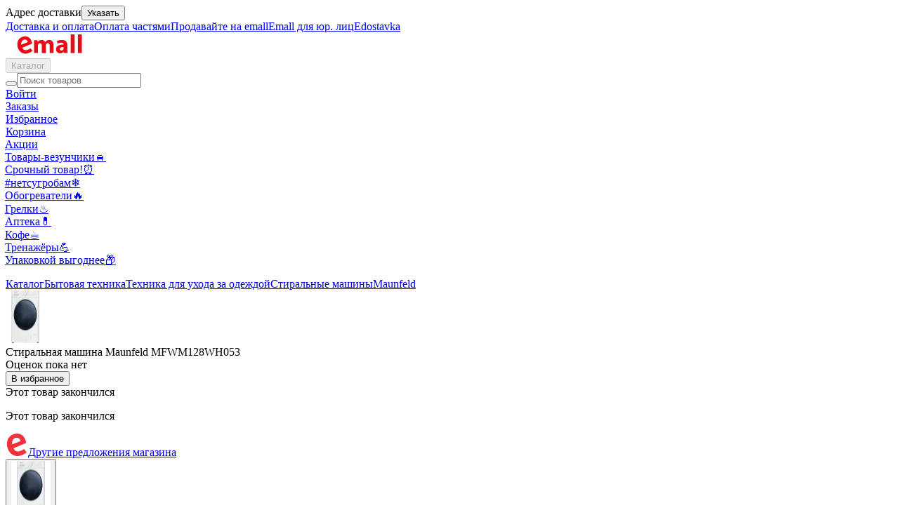

--- FILE ---
content_type: text/html; charset=utf-8
request_url: https://emall.by/product/1901690
body_size: 23216
content:
<!DOCTYPE html><html lang="ru"><head><meta charSet="utf-8" data-next-head=""/><meta name="viewport" content="width=device-width" data-next-head=""/><meta name="theme-color" content="#ffffff" data-next-head=""/><link rel="preload" as="font" href="/assets/fonts/Inter-Regular.woff2" type="font/woff2" crossorigin="anonymous" data-next-head=""/><link rel="preconnect" href="https://cdn.ime.by/api" data-next-head=""/><link rel="dns-prefetch" href="https://cdn.ime.by/api" data-next-head=""/><link rel="icon" href="/favicon.ico?ver=2" data-next-head=""/><link rel="apple-touch-icon" sizes="180x180" href="/apple-touch-icon.png?ver=2" data-next-head=""/><link rel="icon" type="image/png" sizes="32x32" href="/favicon-32x32.png?ver=2" data-next-head=""/><link rel="icon" type="image/png" sizes="16x16" href="/favicon-16x16.png?ver=2" data-next-head=""/><link rel="manifest" href="/manifest.json" crossorigin="use-credentials" data-next-head=""/><link rel="preconnect" href="https://api.static.emall.by" data-next-head=""/><link rel="preconnect" href="https://vk.com" data-next-head=""/><link rel="preconnect" href="https://analytics.tiktok.com" data-next-head=""/><meta name="color-scheme" content="light only" data-next-head=""/><meta name="format-detection" content="telephone=no, address=no" data-next-head=""/><title data-next-head="">Стиральная машина Maunfeld MFWM128WH053 купить в Минске - артикул 1901690 Емолл</title><meta name="description" content="Стиральная машина Maunfeld MFWM128WH053 по низким ценам в Беларуси. Доставка по РБ. Рассрочка с оплатой частями. Товары с фото и описанием в интернет-магазине Емолл артикул 1901690" data-next-head=""/><meta property="og:type" content="website" data-next-head=""/><meta property="og:site_name" content="Емолл" data-next-head=""/><meta property="og:url" content="https://emall.by/product/1901690" data-next-head=""/><meta name="twitter:card" content="summary_large_image" data-next-head=""/><meta property="og:title" content="Стиральная машина Maunfeld MFWM128WH053" data-next-head=""/><meta property="og:description" content="Купить с доставкой, цены в интернет-магазине Emall" data-next-head=""/><meta property="og:image:width" content="600" data-next-head=""/><meta property="og:image:height" content="600" data-next-head=""/><meta property="og:image" content="https://cdn.ime.by/UserFiles/images/catalog/Goods/1690/01901690/norm/01901690.n_1.png?s=600x800" data-next-head=""/><meta name="twitter:image" content="https://cdn.ime.by/UserFiles/images/catalog/Goods/1690/01901690/norm/01901690.n_1.png?s=600x800" data-next-head=""/><meta property="og:image:alt" content="Изображение товара: Стиральная машина Maunfeld MFWM128WH053" data-next-head=""/><link rel="canonical" href="https://emall.by/product/1901690" data-next-head=""/><link data-next-font="" rel="preconnect" href="/" crossorigin="anonymous"/><link rel="preload" href="/_next/static/css/bcd623b3ca03e46c.css" as="style"/><link rel="preload" href="/_next/static/css/5d13f2045347cab6.css" as="style"/><script type="application/ld+json" data-next-head="">{
  "@context": "https://schema.org",
  "@type": "WebSite",
  "url": "https://emall.by",
  "name": "Интернет-магазин Emall - бытовая техника, электроника, шины, продукты питания, детские товары и многое другое. Доставка по всей Беларуси",
  "potentialAction": {
    "@type": "SearchAction",
    "target": "https://emall.by/search?query={query}",
    "query-input": "required name=query"
  }
}</script><script type="application/ld+json" data-next-head="">{
  "@context": "https://schema.org",
  "@type": "Organization",
  "name": "ЕМОЛЛ",
  "url": "https://emall.by/",
  "logo": "https://api-preprod.emall.by/storage/admin/images/2Ndf4o1cG2umQSgVOpE1wAKtgvtiAhCdjNre291A.svg",
  "foundingDate": "2014",
  "address": {
    "@type": "PostalAddress",
    "streetAddress": "Щомыслицкий с/с, Западный промузел ТЭЦ-4, кабинет 229",
    "addressLocality": "г. Минск",
    "addressRegion": "Belarus",
    "postalCode": "220019",
    "addressCountry": "BY"
  },
  "contactPoint": {
    "@type": "ContactPoint",
    "contactType": "sales",
    "telephone": "[+375 (29) 771 09 91]",
    "email": "info@emall.by"
  },
  "sameAs": [
    "https://www.facebook.com/emallby.discounter",
    "https://vk.com/public210123351",
    "https://www.youtube.com/channel/UCJrvckbd8c6arBHgLto8bJQ"
  ]
}</script><script type="application/ld+json" data-next-head="">{
  "@context": "https://schema.org",
  "@type": "Product",
  "name": "Стиральная машина Maunfeld MFWM128WH053",
  "description": "Описание: Стиральная машина Maunfeld MFWM128WH053 — устройство с инверторным двигателем, оснащенное барабаном объемом 50 л. Максимальная загрузка составляет 7,5 кг для хлопка, для синтетики и шерсти — 3 кг и 1 кг соответственно. Предусмотрена минипрограмма, рассчитанная на 15 минут. Уровень шума в процессе стирки не превышает 62 дБ, при отжиме — 76 дБ. Энергоэффективность машины соответствует классу А. Скорость отжима достигает 1200 об/мин — возможна регулировка данного значения. Вся информация выводится на LED-дисплей. Тип управления электронный. Мощность потребления достигает 1800 Вт. Индикация сообщает о режиме работы и времени до конца программы. Предусмотрен таймер, позволяющий отложить старт. Звуковой сигнал активируется по завершении цикла. Диаметр люка составляет 48 см. Защита от детей позволяет заблокировать управление машиной. Вес прибора — 60,35 кг. Условия и сроки хранения: дата изготовления и срок годности указаны на упаковке. Гарантия [object Object]",
  "brand": "Maunfeld",
  "image": "https://cdn.ime.by/UserFiles/images/catalog/Goods/1690/01901690/norm/01901690.n_1.png?s=300x400",
  "sku": "1901690",
  "offers": {
    "@type": "Offer",
    "url": "https://emall.by/product/1901690",
    "priceCurrency": "BYN",
    "price": "1589"
  }
}</script><script type="application/ld+json" data-next-head="">{
  "@context": "https://schema.org",
  "@type": "BreadcrumbList",
  "itemListElement": [
    {
      "@type": "ListItem",
      "position": 1,
      "item": {
        "@id": "https://emall.by/categories",
        "name": "Каталог"
      }
    },
    {
      "@type": "ListItem",
      "position": 2,
      "item": {
        "@id": "https://emall.by/category/4090",
        "name": "Бытовая техника"
      }
    },
    {
      "@type": "ListItem",
      "position": 3,
      "item": {
        "@id": "https://emall.by/category/4664",
        "name": "Техника для ухода за одеждой"
      }
    },
    {
      "@type": "ListItem",
      "position": 4,
      "item": {
        "@id": "https://emall.by/category/4059",
        "name": "Стиральные машины"
      }
    },
    {
      "@type": "ListItem",
      "position": 5,
      "item": {
        "@id": "https://emall.by/category/4059?brands=22224",
        "name": "Maunfeld"
      }
    }
  ]
}</script><link rel="stylesheet" href="/_next/static/css/bcd623b3ca03e46c.css" data-n-g=""/><link rel="stylesheet" href="/_next/static/css/5d13f2045347cab6.css" data-n-p=""/><noscript data-n-css=""></noscript><script defer="" noModule="" src="/_next/static/chunks/polyfills-42372ed130431b0a.js"></script><script defer="" src="/_next/static/chunks/4207.83ca9e05dd7f866a.js"></script><script src="/_next/static/chunks/webpack-617c7e5e430e8577.js" defer=""></script><script src="/_next/static/chunks/framework-dc5269af09520b77.js" defer=""></script><script src="/_next/static/chunks/main-54c89d1c41744e53.js" defer=""></script><script src="/_next/static/chunks/pages/_app-9254029f53ec81a6.js" defer=""></script><script src="/_next/static/chunks/4846-d04d829aa10740e8.js" defer=""></script><script src="/_next/static/chunks/9708-8d0afd6c0ac4eba5.js" defer=""></script><script src="/_next/static/chunks/pages/product/%5Bid%5D-97af52aaa158043b.js" defer=""></script><script src="/_next/static/MDjl7qhUhdzdqIPrbiDUM/_buildManifest.js" defer=""></script><script src="/_next/static/MDjl7qhUhdzdqIPrbiDUM/_ssgManifest.js" defer=""></script></head><body><noscript><iframe title="googleTagManager" src="https://www.googletagmanager.com/ns.html?id=GTM-WZRXC4T" height="0" width="0" style="display:none;visibility:hidden"></iframe><style>
							.no-js-banner {
							  	height: auto !important;
									margin: 0 !important;
							}
						</style></noscript><link rel="preload" as="image" href="https://api-preprod.emall.by/storage/admin/images/2Ndf4o1cG2umQSgVOpE1wAKtgvtiAhCdjNre291A.svg"/><link rel="preload" as="image" href="https://api-preprod.emall.by/storage/admin/images/Npx0kE7Q0M4tsqoZf5HFnG0zKBf9wd11BbVov6L2.svg"/><div id="__next"><div class="main_wrapper__Z8ySn"><div><header id="header" class="desktop_header__tKzjd"><div id="header__inner" class="desktop_stickyContent__sO5wo"><div class="container desktop_wrapperContent__k2TyE"><div class="desktop_top__h6r_j"><div class="address_slot_container__fdZ49" aria-controls="authorization-modal" aria-haspopup="dialog" aria-expanded="false" role="button" tabindex="0" id="«Rlad56H1»"><div class="address_slot__wzrZ1"><span class="address_slot_text__kNia1">Адрес доставки</span><button type="button" class="touchable_button__c9Zij address_set_address_button__8ixQx">Указать</button></div></div><div class="desktop_top__links__bVOYK"><a class="desktop_top__link__91RI4" rel="nofollow noreferrer" href="https://emall.by/information/help/132">Доставка и оплата</a><a class="desktop_top__link__91RI4" rel="nofollow noreferrer" href="https://emall.by/news/3">Оплата частями</a><a target="_blank" class="desktop_top__link__91RI4" rel="nofollow noreferrer" href="https://seller.emall.by/">Продавайте на emall</a><a target="_blank" class="desktop_top__link__91RI4" rel="nofollow noreferrer" href="https://business.emall.by/">Emall для юр. лиц</a><a target="_blank" class="desktop_top__link__91RI4" rel="nofollow noreferrer" href="https://edostavka.by/">Edostavka</a></div></div><div class="desktop_main___6_VA"><a class="logo_logo__LbCcG" href="https://emall.by/"><img width="125" height="32" class="logo_logo__image__uVyW_" src="https://api-preprod.emall.by/storage/admin/images/2Ndf4o1cG2umQSgVOpE1wAKtgvtiAhCdjNre291A.svg" alt="Емолл"/></a><div class="desktop_container__yA53C"><div class="catalog_catalog__4RDm7"><button disabled="" class="catalog_button__yhaM7" type="button"><div class="catalog_burger__ogj3m" id="nav-icon6"><span></span></div><span class="catalog_button__text__EcJ7H">Каталог</span></button></div><div class="web_container__iQ0yB" id="main_search_field"><div class="web_wrapper__pSPX3"><div class="web_search_wrapper__x6T3b"><form class="web_search___jmnN web_search_empty__gZsQo" noValidate=""><button type="submit" class="touchable_button__c9Zij web_search__button__dzQSy" aria-label="Начать поиск"><i style="font-size:24px;line-height:24px" class="icon-search-24 icon_icon__gjOUy"></i></button><input enterKeyHint="search" minLength="2" required="" placeholder="Поиск товаров" class="web_search__input__0oHdp" value=""/></form><div class="result_wrapper__uwzdz"><div class="result_wrapper_body__02_dO"><div class="result_wrapper_body_results__OV8PH"></div></div></div></div></div></div></div><div class="actions_actions__c5bn_"><div class="actions_action___szs5"><a class="actions_action__button__ptOha" href="https://emall.by/login"><span class="badge-animation_badge__nBsm5 medium badge-animation_badge__full__JzRg0"></span><i class="icon-profile-24 icon_icon__gjOUy actions_action__icon__0Ie_v"></i><span class="actions_action__maxWidth__ekofB actions_action__text__x4EUd">Войти</span></a></div><div class="actions_action___szs5"><a class="actions_action__button__ptOha" href="https://emall.by/orders"><span class="badge-animation_badge__nBsm5 medium badge-animation_badge__full__JzRg0"></span><i class="icon-cube-24 icon_icon__gjOUy actions_action__icon__0Ie_v"></i><span class="actions_action__text__x4EUd">Заказы</span></a></div><div class="actions_action___szs5"><a class="actions_action__button__ptOha" href="https://emall.by/favorites"><i class="icon-favorite-24 icon_icon__gjOUy actions_action__icon__0Ie_v"></i><span class="actions_action__text__x4EUd">Избранное</span></a></div><div class="actions_action___szs5"><a class="actions_action__button__ptOha" href="https://emall.by/cart"><span class="badge-animation_badge__nBsm5 medium badge-animation_badge__full__JzRg0"></span><i class="icon-cart-24 icon_icon__gjOUy actions_action__icon__0Ie_v"></i><span class="actions_action__text__x4EUd">Корзина</span></a></div></div></div><div class="scrollable-menu_scrollable_menu__list__8ymJU links_menu__WVBSE"><div class="scrollable-menu_scrollable_menu__arrow__TIvWP scrollable-menu_scrollable_menu__arrow_hidden__2poVb scrollable-menu_scrollable_menu__arrow_direction_left__q3oRz"><span class="scrollable-menu_scrollable_menu__arrow__span__RCBD9"><i class="icon-chevron-16 icon_icon__gjOUy scrollable-menu_scrollable_menu__arrow_icon__P_fmG"></i></span></div><div class="scrollable-menu_scrollable_menu__swiper__container__81W32"><div class="scrollable-menu_scrollable_menu__swiper__wrapper__gBlF2" style="transform:translateX(-1px);transition-duration:0ms"><div class="scrollable-menu_scrollable_menu__swiper__item__mZsAT"><a class="links_links__a__Yxalk" href="https://emall.by/actions">Акции</a></div><div class="scrollable-menu_scrollable_menu__swiper__item__mZsAT"><a class="links_links__a__Yxalk" href="https://emall.by/actions/lucky-goods">Товары-везунчики🚘</a></div><div class="scrollable-menu_scrollable_menu__swiper__item__mZsAT"><a class="links_links__a__Yxalk" href="https://emall.by/actions/urgent-goods">Срочный товар!⏰</a></div><div class="scrollable-menu_scrollable_menu__swiper__item__mZsAT"><a class="links_links__a__Yxalk" href="https://emall.by/category/3694">#нетсугробам❄️</a></div><div class="scrollable-menu_scrollable_menu__swiper__item__mZsAT"><a class="links_links__a__Yxalk" href="https://emall.by/category/3926">Обогреватели🔥</a></div><div class="scrollable-menu_scrollable_menu__swiper__item__mZsAT"><a class="links_links__a__Yxalk" href="https://emall.by/category/4698">Грелки♨️</a></div><div class="scrollable-menu_scrollable_menu__swiper__item__mZsAT"><a class="links_links__a__Yxalk" href="https://emall.by/category/6124">Аптека💊</a></div><div class="scrollable-menu_scrollable_menu__swiper__item__mZsAT"><a class="links_links__a__Yxalk" href="https://emall.by/category/4051">Кофе☕️</a></div><div class="scrollable-menu_scrollable_menu__swiper__item__mZsAT"><a class="links_links__a__Yxalk" href="https://emall.by/category/4739">Тренажёры💪</a></div><div class="scrollable-menu_scrollable_menu__swiper__item__mZsAT"><a class="links_links__a__Yxalk" href="https://emall.by/actions/take-more">Упаковкой выгоднее📦</a></div></div></div><div class="scrollable-menu_scrollable_menu__arrow__TIvWP scrollable-menu_scrollable_menu__arrow_direction_right__REjcC"><span class="scrollable-menu_scrollable_menu__arrow__span__RCBD9"><i class="icon-chevron-16 icon_icon__gjOUy scrollable-menu_scrollable_menu__arrow_icon__P_fmG"></i></span></div></div></div><div class="navigation_wrapper__p_pfb"><div class="container navigation_container__J3jJP"><div class="navigation_navigation__YG_68"><div id="navigation_left" class="navigation_navigation__primary__FDxcM"><ul id="navigation_left_menu" role="menu" class="navigation_categories__ijM0Z"></ul></div><div class="desktop_desktop__Sv8ee"></div></div></div></div></div></header></div><div class="main_content__rX9BR"><div class="_id__container__I8jUw"><div class="block_block__ioTb6 not-available_block__q6gJO"><div class="not-available_breadcrumbs_container__ahfc6"><div class="breadcrumbs_breadcrumbs__IGYsg _id__breadcrumbs__63qx0"><div class="container"><div class="breadcrumbs_mobile__CuVAx"><div class="breadcrumbs_items__EGpWd"><a class="breadcrumb_link__PbLsE breadcrumbs_breadcrumb__QLgkg" href="https://emall.by/categories"><span class="breadcrumb_text__kFtY5">Каталог</span></a><i style="font-size:12px;line-height:12px" class="icon-chevron-12 icon_icon__gjOUy divider_divider__JIAmC"></i><a class="breadcrumb_link__PbLsE breadcrumbs_breadcrumb__QLgkg" href="https://emall.by/category/4090"><span class="breadcrumb_text__kFtY5">Бытовая техника</span></a><i style="font-size:12px;line-height:12px" class="icon-chevron-12 icon_icon__gjOUy divider_divider__JIAmC"></i><a class="breadcrumb_link__PbLsE breadcrumbs_breadcrumb__QLgkg" href="https://emall.by/category/4664"><span class="breadcrumb_text__kFtY5">Техника для ухода за одеждой</span></a><i style="font-size:12px;line-height:12px" class="icon-chevron-12 icon_icon__gjOUy divider_divider__JIAmC"></i><a class="breadcrumb_link__PbLsE breadcrumbs_breadcrumb__QLgkg" href="https://emall.by/category/4059"><span class="breadcrumb_text__kFtY5">Стиральные машины</span></a><i style="font-size:12px;line-height:12px" class="icon-chevron-12 icon_icon__gjOUy divider_divider__JIAmC"></i><a class="breadcrumb_link__PbLsE breadcrumbs_breadcrumb__QLgkg" href="https://emall.by/category/4059?brands=22224"><span class="breadcrumb_text__kFtY5">Maunfeld</span></a><i style="font-size:12px;line-height:12px" class="icon-chevron-12 icon_icon__gjOUy divider_divider__JIAmC"></i></div></div></div></div></div><div class="container not-available_content_container__LVssP"><div class="top-preview_container__fpm8m"><div class="container"><div class="top-preview_content__a_xl0"><img width="56" height="75" src="https://cdn.ime.by/UserFiles/images/catalog/Goods/1690/01901690/norm/01901690.n_1.png?s=56x75" srcSet="https://cdn.ime.by/UserFiles/images/catalog/Goods/1690/01901690/norm/01901690.n_1.png.webp?s=56x75 1x, https://cdn.ime.by/UserFiles/images/catalog/Goods/1690/01901690/norm/01901690.n_1.png.webp?s=112x150 2x, https://cdn.ime.by/UserFiles/images/catalog/Goods/1690/01901690/norm/01901690.n_1.png?s=56x75 1x, https://cdn.ime.by/UserFiles/images/catalog/Goods/1690/01901690/norm/01901690.n_1.png?s=112x150 2x" alt="Стиральная машина Maunfeld MFWM128WH053" class="product-webp-png-image_image__TCZIc top-preview_image__aLzd_" loading="lazy" decoding="async"/><div class="top-preview_product__sbs7C"><span class="top-preview_name__qQi8A">Стиральная машина Maunfeld MFWM128WH053<!-- --> </span><div class="top-preview_bottom__vw5xm"><div class="new-rating_rating_container__rT_Rg"><div class="new-rating_rating__Jc46u"></div><span class="new-rating_empty_text__tDjqp"><i style="font-size:16px;line-height:16px" class="icon-star-16 icon_icon__gjOUy new-rating_empty_text__icon__MAyHr"></i>Оценок пока нет</span></div><div class="buttons_buttons__pEIr_ buttons_buttons_top_product__CBi45"><button aria-label="Добавить в избранное" type="button" class="buttons_button__OkpHS add_to_favorites"><i class="icon-favorite-20 icon_icon__gjOUy buttons_button__icon__5EfFY"></i><span class="buttons_button__text__kB_tQ">В избранное</span></button></div></div></div><div class="top-preview_right__wY_wx"><span class="typography_typography__m18t3 typography_title_3_semi_bold__VVyct typography_primary__3KpqF">Этот товар закончился</span></div></div></div></div><div><div class="not-available_title_container__uB8TO"><p class="typography_typography__m18t3 typography_title_3_semi_bold__VVyct typography_primary__3KpqF">Этот товар закончился</p><div class="not-available_seller_container__K9E7C"><a class="not-available_seller_link__OSV4y" href="/shop/1"><img src="https://api-preprod.emall.by/storage/admin/images/Npx0kE7Q0M4tsqoZf5HFnG0zKBf9wd11BbVov6L2.svg" alt="Emall" class="not-available_seller_image__NS2Vz"/><span class="typography_typography__m18t3 typography_body_2_regular__eo1R3 typography_secondary__dzx1g">Другие предложения магазина</span><i class="icon-chevron-16 icon_icon__gjOUy not-available_chevron__QN3Az"></i></a></div></div><div class="not-available_preview_container__J5T5w"><div><div></div><article class="offer-preview_preview__dHtVD"><button type="button" class="touchable_button__c9Zij offer-preview_image_clickable_container__WQrwJ"><img width="56" height="75" src="https://cdn.ime.by/UserFiles/images/catalog/Goods/1690/01901690/norm/01901690.n_1.png?s=56x75" srcSet="https://cdn.ime.by/UserFiles/images/catalog/Goods/1690/01901690/norm/01901690.n_1.png.webp?s=56x75 1x, https://cdn.ime.by/UserFiles/images/catalog/Goods/1690/01901690/norm/01901690.n_1.png.webp?s=112x150 2x, https://cdn.ime.by/UserFiles/images/catalog/Goods/1690/01901690/norm/01901690.n_1.png?s=56x75 1x, https://cdn.ime.by/UserFiles/images/catalog/Goods/1690/01901690/norm/01901690.n_1.png?s=112x150 2x" alt="Стиральная машина Maunfeld MFWM128WH053" class="product-webp-png-image_image__TCZIc offer-preview_image__mcn3B" loading="lazy" decoding="async"/></button><h1 class="typography_typography__m18t3 typography_headline_2_medium__eOY_F typography_primary__3KpqF">Стиральная машина Maunfeld MFWM128WH053</h1><div class="offer-preview_offer_links_container__FFRJv"><div class="new-rating_rating_container__rT_Rg"><div class="new-rating_rating__Jc46u"></div><span class="new-rating_empty_text__tDjqp"><i style="font-size:16px;line-height:16px" class="icon-star-16 icon_icon__gjOUy new-rating_empty_text__icon__MAyHr"></i>Оценок пока нет</span></div><div class="buttons_buttons__pEIr_ buttons_buttons_top_product__CBi45"><button aria-label="Добавить в избранное" type="button" class="buttons_button__OkpHS add_to_favorites"><i class="icon-favorite-20 icon_icon__gjOUy buttons_button__icon__5EfFY"></i><span class="buttons_button__text__kB_tQ">В избранное</span></button></div></div><div class="offer-preview_description_link__kEZQt"><div class="not-available_description_link_container__qaOBl"><a href="#description" class="not-available_description_link__ljTkV"><span class="typography_typography__m18t3 typography_caption_1_medium__VZ8CI typography_secondary__dzx1g">Перейти к описанию</span><i style="font-size:12px;line-height:12px" class="icon-chevron-12 icon_icon__gjOUy not-available_chevron__QN3Az"></i></a></div></div></article></div><div class="links_links__7dhrt not-available_links__D3wup"><a class="links_link__dMRum not-available_link__LdKhg" href="https://emall.by/brands/22224"><div class="links_image_wrapper__zY_89"><img loading="lazy" decoding="async" fetchPriority="low" width="32" height="22" class="links_image__Q2JL_" src="https://api-preprod.emall.by/storage/admin/images/lxNkwDHBc35BKIe4xkCWXDqMx4vC3qLyrzgwabQo.png" alt="Товары бренда Maunfeld" aria-label="Товары бренда Maunfeld"/></div>Maunfeld</a><a class="links_link__dMRum not-available_link__LdKhg" href="https://emall.by/category/4059?brands=22224"><div class="links_image_wrapper__zY_89"><img loading="lazy" decoding="async" fetchPriority="low" srcSet="https://cdn.ime.by/UserFiles/images/catalog/Goods/1690/01901690/norm/01901690.n_1.png?s=24x24 1x, https://cdn.ime.by/UserFiles/images/catalog/Goods/1690/01901690/norm/01901690.n_1.png?s=48x48 2x" class="links_image__Q2JL_" src="https://cdn.ime.by/UserFiles/images/catalog/Goods/1690/01901690/norm/01901690.n_1.png?s=24x24" alt="Стиральная машина Maunfeld MFWM128WH053" aria-label="Стиральная машина Maunfeld MFWM128WH053"/></div>Стиральные машины<!-- --> <!-- -->Maunfeld</a><a class="links_link__dMRum not-available_link__LdKhg" href="https://emall.by/category/4059"><div class="links_image_wrapper__zY_89"><img loading="lazy" decoding="async" fetchPriority="low" width="60" height="36" class="links_image__Q2JL_" src="/assets/images/brand_placeholder.svg" alt="Все товары категории Стиральные машины" aria-label="Все товары категории Стиральные машины"/></div>Стиральные машины</a></div></div></div></div></div><div class="container not-available_listing_container___XHr0"><section aria-labelledby="«Rfrkd56»" class="horizontal-listing_container__FqHOC"><header class="horizontal-listing_title_container__w1dID"><h3 class="typography_typography__m18t3 typography_title_2_semi_bold__cbR6l typography_primary__3KpqF horizontal-listing_title__KB0ro" id="«Rfrkd56»">Похожие</h3></header><div class="horizontal-listing_carousel_and_banner_container__4cLwb"><div class="horizontal-listing_carousel_wrapper__bLCdJ"><div class="offers-carousel_wrapper__gkv3s"><div class="swiper offers-carousel_slider__PfaKv"><div class="swiper-wrapper"><div class="swiper-slide offers-carousel_slide__L5GVP offers-carousel_six__WEz_r"><div class="adult-wrapper_adult__yIhdE vertical_product__hiLyN"><div class="card-image_container__ag0cA"><a aria-label="Переход на страницу с товаром Стиральная машина Maunfeld MFWM127STWH06" class="card-image_link__7sINP" href="https://emall.by/product/2042036"><span class="card-image_adult__e4xGX"><img width="270" height="360" src="https://cdn.ime.by/UserFiles/images/catalog/Goods/2036/02042036/norm/02042036.n_1.png?s=270x360" srcSet="https://cdn.ime.by/UserFiles/images/catalog/Goods/2036/02042036/norm/02042036.n_1.png.webp?s=270x360 1x, https://cdn.ime.by/UserFiles/images/catalog/Goods/2036/02042036/norm/02042036.n_1.png.webp?s=540x720 2x, https://cdn.ime.by/UserFiles/images/catalog/Goods/2036/02042036/norm/02042036.n_1.png?s=270x360 1x, https://cdn.ime.by/UserFiles/images/catalog/Goods/2036/02042036/norm/02042036.n_1.png?s=540x720 2x" alt="Стиральная машина Maunfeld MFWM127STWH06" class="product-webp-png-image_image__TCZIc card-image_image__eENi8" style="border-radius:16px" loading="lazy" decoding="async"/></span></a></div><div class="card-image_track__container__PZ2zG vertical_track__WBaMe"></div><div class="vertical_information__v99Cq"><div data-nosnippet="true" class="price_price__rEY45 vertical_price__BHlVI price_price_layout_card__QlOUM"><span class="price_main__ZI_hw">1 375,00 р.</span></div><div class="vertical_installment_price_container__OPHJ1"></div><a title="Стиральная машина Maunfeld MFWM127STWH06" class="vertical_title__FM_Ud" style="-webkit-line-clamp:2" href="https://emall.by/product/2042036">Стиральная машина Maunfeld MFWM127STWH06</a><p class="rating-with-country_container__7pGzA"></p></div><div class="delivery_delivery__NM_Wr delivery_delivery_size_small__8suZc vertical_delivery__S24lc"><span class="delivery_text__21efR"><i class="icon-delivery-16 icon_icon__gjOUy delivery_icon__5SIlV"></i><span class="delivery_text_date__NaIEq"></span></span></div><div class="vertical_actions__YjIyP"><div class="add-to-cart-button_container__tImgZ"><button type="button" class="btn_btn__jx6SQ btn_btn_colour_primary___02d8 btn_btn_size_small__9tBBK add-to-cart-button_button__GlHzj vertical_button__5NH__"><span class="">В корзину</span></button></div></div></div></div><div class="swiper-slide offers-carousel_slide__L5GVP offers-carousel_six__WEz_r"><div class="adult-wrapper_adult__yIhdE vertical_product__hiLyN"><div class="card-image_container__ag0cA"><a aria-label="Переход на страницу с товаром Стиральная машина Maunfeld MFWM106WH05" class="card-image_link__7sINP" href="https://emall.by/product/1487227"><span class="card-image_adult__e4xGX"><img width="270" height="360" src="https://cdn.ime.by/UserFiles/images/catalog/Goods/7227/01487227/norm/01487227.n_1.png?s=270x360" srcSet="https://cdn.ime.by/UserFiles/images/catalog/Goods/7227/01487227/norm/01487227.n_1.png.webp?s=270x360 1x, https://cdn.ime.by/UserFiles/images/catalog/Goods/7227/01487227/norm/01487227.n_1.png.webp?s=540x720 2x, https://cdn.ime.by/UserFiles/images/catalog/Goods/7227/01487227/norm/01487227.n_1.png?s=270x360 1x, https://cdn.ime.by/UserFiles/images/catalog/Goods/7227/01487227/norm/01487227.n_1.png?s=540x720 2x" alt="Стиральная машина Maunfeld MFWM106WH05" class="product-webp-png-image_image__TCZIc card-image_image__eENi8" style="border-radius:16px" loading="lazy" decoding="async"/></span></a></div><div class="card-image_track__container__PZ2zG vertical_track__WBaMe"><div class="card-image_track__4BkHY card-image_track_small__HM5jk"><div class="card-image_track__content__wEJyK"><div class="card-image_track__item__98_dQ card-image_track__item_active__t4eMp"></div><div class="card-image_track__item__98_dQ"></div></div></div></div><div class="vertical_information__v99Cq"><div data-nosnippet="true" class="price_price__rEY45 vertical_price__BHlVI price_price_layout_card__QlOUM"><span class="price_main__ZI_hw">954,00 р.</span></div><div class="vertical_installment_price_container__OPHJ1"></div><a title="Стиральная машина Maunfeld MFWM106WH05" class="vertical_title__FM_Ud" style="-webkit-line-clamp:2" href="https://emall.by/product/1487227">Стиральная машина Maunfeld MFWM106WH05</a><div class="statistics_statistics__BXp2v vertical_statistics__ffP8i statistics_statistics_size_small__S2OE4"></div><p class="rating-with-country_container__7pGzA"></p></div><div class="delivery_delivery__NM_Wr delivery_delivery_size_small__8suZc vertical_delivery__S24lc"><span class="delivery_text__21efR"><i class="icon-delivery-16 icon_icon__gjOUy delivery_icon__5SIlV"></i><span class="delivery_text_date__NaIEq"></span></span></div><div class="vertical_actions__YjIyP"><div class="add-to-cart-button_container__tImgZ"><button type="button" class="btn_btn__jx6SQ btn_btn_colour_primary___02d8 btn_btn_size_small__9tBBK add-to-cart-button_button__GlHzj vertical_button__5NH__"><span class="">В корзину</span></button></div></div></div></div><div class="swiper-slide offers-carousel_slide__L5GVP offers-carousel_six__WEz_r"><div class="adult-wrapper_adult__yIhdE vertical_product__hiLyN"><div class="card-image_container__ag0cA"><a aria-label="Переход на страницу с товаром Стиральная машина Maunfeld MFWM106WH052" class="card-image_link__7sINP" href="https://emall.by/product/1862196"><span class="card-image_adult__e4xGX"><img width="270" height="360" src="https://cdn.ime.by/UserFiles/images/catalog/Goods/2196/01862196/norm/01862196.n_1.png?s=270x360" srcSet="https://cdn.ime.by/UserFiles/images/catalog/Goods/2196/01862196/norm/01862196.n_1.png.webp?s=270x360 1x, https://cdn.ime.by/UserFiles/images/catalog/Goods/2196/01862196/norm/01862196.n_1.png.webp?s=540x720 2x, https://cdn.ime.by/UserFiles/images/catalog/Goods/2196/01862196/norm/01862196.n_1.png?s=270x360 1x, https://cdn.ime.by/UserFiles/images/catalog/Goods/2196/01862196/norm/01862196.n_1.png?s=540x720 2x" alt="Стиральная машина Maunfeld MFWM106WH052" class="product-webp-png-image_image__TCZIc card-image_image__eENi8" style="border-radius:16px" loading="lazy" decoding="async"/></span></a></div><div class="card-image_track__container__PZ2zG vertical_track__WBaMe"><div class="card-image_track__4BkHY"><div class="card-image_track__content__wEJyK"><div class="card-image_track__item__98_dQ card-image_track__item_active__t4eMp"></div><div class="card-image_track__item__98_dQ"></div><div class="card-image_track__item__98_dQ"></div><div class="card-image_track__item__98_dQ"></div></div></div></div><div class="vertical_information__v99Cq"><div data-nosnippet="true" class="price_price__rEY45 vertical_price__BHlVI price_price_layout_card__QlOUM"><span class="price_main__ZI_hw">990,00 р.</span></div><div class="vertical_installment_price_container__OPHJ1"></div><a title="Стиральная машина Maunfeld MFWM106WH052" class="vertical_title__FM_Ud" style="-webkit-line-clamp:2" href="https://emall.by/product/1862196">Стиральная машина Maunfeld MFWM106WH052</a><p class="rating-with-country_container__7pGzA"></p></div><div class="delivery_delivery__NM_Wr delivery_delivery_size_small__8suZc vertical_delivery__S24lc"><span class="delivery_text__21efR"><i class="icon-delivery-16 icon_icon__gjOUy delivery_icon__5SIlV"></i><span class="delivery_text_date__NaIEq"></span></span></div><div class="vertical_actions__YjIyP"><div class="add-to-cart-button_container__tImgZ"><button type="button" class="btn_btn__jx6SQ btn_btn_colour_primary___02d8 btn_btn_size_small__9tBBK add-to-cart-button_button__GlHzj vertical_button__5NH__"><span class="">В корзину</span></button></div></div></div></div><div class="swiper-slide offers-carousel_slide__L5GVP offers-carousel_six__WEz_r"><div class="adult-wrapper_adult__yIhdE vertical_product__hiLyN"><div class="card-image_container__ag0cA"><a aria-label="Переход на страницу с товаром Стирально-сушильная машина Maunfeld MFWM1486WH06" class="card-image_link__7sINP" href="https://emall.by/product/1487229"><span class="card-image_adult__e4xGX"><img width="270" height="360" src="https://cdn.ime.by/UserFiles/images/catalog/Goods/7229/01487229/norm/01487229.n_1.png?s=270x360" srcSet="https://cdn.ime.by/UserFiles/images/catalog/Goods/7229/01487229/norm/01487229.n_1.png.webp?s=270x360 1x, https://cdn.ime.by/UserFiles/images/catalog/Goods/7229/01487229/norm/01487229.n_1.png.webp?s=540x720 2x, https://cdn.ime.by/UserFiles/images/catalog/Goods/7229/01487229/norm/01487229.n_1.png?s=270x360 1x, https://cdn.ime.by/UserFiles/images/catalog/Goods/7229/01487229/norm/01487229.n_1.png?s=540x720 2x" alt="Стирально-сушильная машина Maunfeld MFWM1486WH06" class="product-webp-png-image_image__TCZIc card-image_image__eENi8" style="border-radius:16px" loading="lazy" decoding="async"/></span></a></div><div class="card-image_track__container__PZ2zG vertical_track__WBaMe"><div class="card-image_track__4BkHY"><div class="card-image_track__content__wEJyK"><div class="card-image_track__item__98_dQ card-image_track__item_active__t4eMp"></div><div class="card-image_track__item__98_dQ"></div><div class="card-image_track__item__98_dQ"></div><div class="card-image_track__item__98_dQ"></div></div></div></div><div class="vertical_information__v99Cq"><div data-nosnippet="true" class="price_price__rEY45 vertical_price__BHlVI price_price_layout_card__QlOUM"><span class="price_main__ZI_hw">2 489,00 р.</span></div><div class="vertical_installment_price_container__OPHJ1"></div><a title="Стирально-сушильная машина Maunfeld MFWM1486WH06" class="vertical_title__FM_Ud" style="-webkit-line-clamp:2" href="https://emall.by/product/1487229">Стирально-сушильная машина Maunfeld MFWM1486WH06</a><p class="rating-with-country_container__7pGzA"></p></div><div class="delivery_delivery__NM_Wr delivery_delivery_size_small__8suZc vertical_delivery__S24lc"><span class="delivery_text__21efR"><i class="icon-delivery-16 icon_icon__gjOUy delivery_icon__5SIlV"></i><span class="delivery_text_date__NaIEq"></span></span></div><div class="vertical_actions__YjIyP"><div class="add-to-cart-button_container__tImgZ"><button type="button" class="btn_btn__jx6SQ btn_btn_colour_primary___02d8 btn_btn_size_small__9tBBK add-to-cart-button_button__GlHzj vertical_button__5NH__"><span class="">В корзину</span></button></div></div></div></div><div class="swiper-slide offers-carousel_slide__L5GVP offers-carousel_six__WEz_r"><div class="adult-wrapper_adult__yIhdE vertical_product__hiLyN"><div class="card-image_container__ag0cA"><a aria-label="Переход на страницу с товаром Стиральная машина Maunfeld MBWM148S" class="card-image_link__7sINP" href="https://emall.by/product/1234453"><span class="card-image_adult__e4xGX"><img width="270" height="360" src="https://cdn.ime.by/UserFiles/images/catalog/Goods/4453/01234453/norm/01234453.n_1.png?s=270x360" srcSet="https://cdn.ime.by/UserFiles/images/catalog/Goods/4453/01234453/norm/01234453.n_1.png.webp?s=270x360 1x, https://cdn.ime.by/UserFiles/images/catalog/Goods/4453/01234453/norm/01234453.n_1.png.webp?s=540x720 2x, https://cdn.ime.by/UserFiles/images/catalog/Goods/4453/01234453/norm/01234453.n_1.png?s=270x360 1x, https://cdn.ime.by/UserFiles/images/catalog/Goods/4453/01234453/norm/01234453.n_1.png?s=540x720 2x" alt="Стиральная машина Maunfeld MBWM148S" class="product-webp-png-image_image__TCZIc card-image_image__eENi8" style="border-radius:16px" loading="lazy" decoding="async"/></span></a></div><div class="card-image_track__container__PZ2zG vertical_track__WBaMe"><div class="card-image_track__4BkHY"><div class="card-image_track__content__wEJyK"><div class="card-image_track__item__98_dQ card-image_track__item_active__t4eMp"></div><div class="card-image_track__item__98_dQ"></div><div class="card-image_track__item__98_dQ"></div><div class="card-image_track__item__98_dQ"></div></div></div></div><div class="vertical_information__v99Cq"><div data-nosnippet="true" class="price_price__rEY45 vertical_price__BHlVI price_price_layout_card__QlOUM"><span class="price_main__ZI_hw">1 580,00 р.</span></div><div class="vertical_installment_price_container__OPHJ1"></div><a title="Стиральная машина Maunfeld MBWM148S" class="vertical_title__FM_Ud" style="-webkit-line-clamp:2" href="https://emall.by/product/1234453">Стиральная машина Maunfeld MBWM148S</a><p class="rating-with-country_container__7pGzA"></p></div><div class="delivery_delivery__NM_Wr delivery_delivery_size_small__8suZc vertical_delivery__S24lc"><span class="delivery_text__21efR"><i class="icon-delivery-16 icon_icon__gjOUy delivery_icon__5SIlV"></i><span class="delivery_text_date__NaIEq"></span></span></div><div class="vertical_actions__YjIyP"><div class="add-to-cart-button_container__tImgZ"><button type="button" class="btn_btn__jx6SQ btn_btn_colour_primary___02d8 btn_btn_size_small__9tBBK add-to-cart-button_button__GlHzj vertical_button__5NH__"><span class="">В корзину</span></button></div></div></div></div><div class="swiper-slide offers-carousel_slide__L5GVP offers-carousel_six__WEz_r"><div class="adult-wrapper_adult__yIhdE vertical_product__hiLyN"><div class="card-image_container__ag0cA"><a aria-label="Переход на страницу с товаром Стиральная машина Maunfeld MFWM1510WH06" class="card-image_link__7sINP" href="https://emall.by/product/1728130"><span class="card-image_adult__e4xGX"><img width="270" height="360" src="https://cdn.ime.by/UserFiles/images/catalog/Goods/8130/01728130/norm/01728130.n_1.png?s=270x360" srcSet="https://cdn.ime.by/UserFiles/images/catalog/Goods/8130/01728130/norm/01728130.n_1.png.webp?s=270x360 1x, https://cdn.ime.by/UserFiles/images/catalog/Goods/8130/01728130/norm/01728130.n_1.png.webp?s=540x720 2x, https://cdn.ime.by/UserFiles/images/catalog/Goods/8130/01728130/norm/01728130.n_1.png?s=270x360 1x, https://cdn.ime.by/UserFiles/images/catalog/Goods/8130/01728130/norm/01728130.n_1.png?s=540x720 2x" alt="Стиральная машина Maunfeld MFWM1510WH06" class="product-webp-png-image_image__TCZIc card-image_image__eENi8" style="border-radius:16px" loading="lazy" decoding="async"/></span></a></div><div class="card-image_track__container__PZ2zG vertical_track__WBaMe"><div class="card-image_track__4BkHY"><div class="card-image_track__content__wEJyK"><div class="card-image_track__item__98_dQ card-image_track__item_active__t4eMp"></div><div class="card-image_track__item__98_dQ"></div><div class="card-image_track__item__98_dQ"></div><div class="card-image_track__item__98_dQ"></div></div></div></div><div class="vertical_information__v99Cq"><div data-nosnippet="true" class="price_price__rEY45 vertical_price__BHlVI price_price_layout_card__QlOUM"><span class="price_main__ZI_hw">1 723,00 р.</span></div><div class="vertical_installment_price_container__OPHJ1"></div><a title="Стиральная машина Maunfeld MFWM1510WH06" class="vertical_title__FM_Ud" style="-webkit-line-clamp:2" href="https://emall.by/product/1728130">Стиральная машина Maunfeld MFWM1510WH06</a><p class="rating-with-country_container__7pGzA"></p></div><div class="delivery_delivery__NM_Wr delivery_delivery_size_small__8suZc vertical_delivery__S24lc"><span class="delivery_text__21efR"><i class="icon-delivery-16 icon_icon__gjOUy delivery_icon__5SIlV"></i><span class="delivery_text_date__NaIEq"></span></span></div><div class="vertical_actions__YjIyP"><div class="add-to-cart-button_container__tImgZ"><button type="button" class="btn_btn__jx6SQ btn_btn_colour_primary___02d8 btn_btn_size_small__9tBBK add-to-cart-button_button__GlHzj vertical_button__5NH__"><span class="">В корзину</span></button></div></div></div></div><div class="swiper-slide offers-carousel_slide__L5GVP offers-carousel_six__WEz_r"><div class="adult-wrapper_adult__yIhdE vertical_product__hiLyN"><div class="card-image_container__ag0cA"><a aria-label="Переход на страницу с товаром Стирально-сушильная машина Maunfeld MFWM1586WHS" class="card-image_link__7sINP" href="https://emall.by/product/2210993"><span class="card-image_adult__e4xGX"><img width="270" height="360" src="https://cdn.ime.by/UserFiles/images/catalog/Goods/0993/02210993/norm/02210993.n_1.png?s=270x360" srcSet="https://cdn.ime.by/UserFiles/images/catalog/Goods/0993/02210993/norm/02210993.n_1.png.webp?s=270x360 1x, https://cdn.ime.by/UserFiles/images/catalog/Goods/0993/02210993/norm/02210993.n_1.png.webp?s=540x720 2x, https://cdn.ime.by/UserFiles/images/catalog/Goods/0993/02210993/norm/02210993.n_1.png?s=270x360 1x, https://cdn.ime.by/UserFiles/images/catalog/Goods/0993/02210993/norm/02210993.n_1.png?s=540x720 2x" alt="Стирально-сушильная машина Maunfeld MFWM1586WHS" class="product-webp-png-image_image__TCZIc card-image_image__eENi8" style="border-radius:16px" loading="lazy" decoding="async"/></span></a></div><div class="card-image_track__container__PZ2zG vertical_track__WBaMe"></div><div class="vertical_information__v99Cq"><div data-nosnippet="true" class="price_price__rEY45 vertical_price__BHlVI price_price_layout_card__QlOUM"><span class="price_main__ZI_hw">2 299,00 р.</span></div><div class="vertical_installment_price_container__OPHJ1"></div><a title="Стирально-сушильная машина Maunfeld MFWM1586WHS" class="vertical_title__FM_Ud" style="-webkit-line-clamp:2" href="https://emall.by/product/2210993">Стирально-сушильная машина Maunfeld MFWM1586WHS</a><div class="statistics_statistics__BXp2v vertical_statistics__ffP8i statistics_statistics_size_small__S2OE4"></div><p class="rating-with-country_container__7pGzA"></p></div><div class="delivery_delivery__NM_Wr delivery_delivery_size_small__8suZc vertical_delivery__S24lc"><span class="delivery_text__21efR"><i class="icon-delivery-16 icon_icon__gjOUy delivery_icon__5SIlV"></i><span class="delivery_text_date__NaIEq"></span></span></div><div class="vertical_actions__YjIyP"><div class="add-to-cart-button_container__tImgZ"><button type="button" class="btn_btn__jx6SQ btn_btn_colour_primary___02d8 btn_btn_size_small__9tBBK add-to-cart-button_button__GlHzj vertical_button__5NH__"><span class="">В корзину</span></button></div></div></div></div><div class="swiper-slide offers-carousel_slide__L5GVP offers-carousel_six__WEz_r"><div class="adult-wrapper_adult__yIhdE vertical_product__hiLyN"><div class="card-image_container__ag0cA"><a aria-label="Переход на страницу с товаром Стирально-сушильная машина Maunfeld MFWD1295WH05" class="card-image_link__7sINP" href="https://emall.by/product/2210988"><span class="card-image_adult__e4xGX"><img width="270" height="360" src="https://cdn.ime.by/UserFiles/images/catalog/Goods/0988/02210988/norm/02210988.n_1.png?s=270x360" srcSet="https://cdn.ime.by/UserFiles/images/catalog/Goods/0988/02210988/norm/02210988.n_1.png.webp?s=270x360 1x, https://cdn.ime.by/UserFiles/images/catalog/Goods/0988/02210988/norm/02210988.n_1.png.webp?s=540x720 2x, https://cdn.ime.by/UserFiles/images/catalog/Goods/0988/02210988/norm/02210988.n_1.png?s=270x360 1x, https://cdn.ime.by/UserFiles/images/catalog/Goods/0988/02210988/norm/02210988.n_1.png?s=540x720 2x" alt="Стирально-сушильная машина Maunfeld MFWD1295WH05" class="product-webp-png-image_image__TCZIc card-image_image__eENi8" style="border-radius:16px" loading="lazy" decoding="async"/></span></a></div><div class="card-image_track__container__PZ2zG vertical_track__WBaMe"></div><div class="vertical_information__v99Cq"><div data-nosnippet="true" class="price_price__rEY45 vertical_price__BHlVI price_price_layout_card__QlOUM"><span class="price_main__ZI_hw">2 619,00 р.</span></div><div class="vertical_installment_price_container__OPHJ1"></div><a title="Стирально-сушильная машина Maunfeld MFWD1295WH05" class="vertical_title__FM_Ud" style="-webkit-line-clamp:2" href="https://emall.by/product/2210988">Стирально-сушильная машина Maunfeld MFWD1295WH05</a><div class="statistics_statistics__BXp2v vertical_statistics__ffP8i statistics_statistics_size_small__S2OE4"></div><p class="rating-with-country_container__7pGzA"></p></div><div class="delivery_delivery__NM_Wr delivery_delivery_size_small__8suZc vertical_delivery__S24lc"><span class="delivery_text__21efR"><i class="icon-delivery-16 icon_icon__gjOUy delivery_icon__5SIlV"></i><span class="delivery_text_date__NaIEq"></span></span></div><div class="vertical_actions__YjIyP"><div class="add-to-cart-button_container__tImgZ"><button type="button" class="btn_btn__jx6SQ btn_btn_colour_primary___02d8 btn_btn_size_small__9tBBK add-to-cart-button_button__GlHzj vertical_button__5NH__"><span class="">В корзину</span></button></div></div></div></div><div class="swiper-slide offers-carousel_slide__L5GVP offers-carousel_six__WEz_r"><div class="adult-wrapper_adult__yIhdE vertical_product__hiLyN"><div class="card-image_container__ag0cA"><a aria-label="Переход на страницу с товаром Стиральная машина Maunfeld MFWM128WH" class="card-image_link__7sINP" href="https://emall.by/product/1234456"><span class="card-image_adult__e4xGX"><img width="270" height="360" src="https://cdn.ime.by/UserFiles/images/catalog/Goods/4456/01234456/norm/01234456.n_1.png?s=270x360" srcSet="https://cdn.ime.by/UserFiles/images/catalog/Goods/4456/01234456/norm/01234456.n_1.png.webp?s=270x360 1x, https://cdn.ime.by/UserFiles/images/catalog/Goods/4456/01234456/norm/01234456.n_1.png.webp?s=540x720 2x, https://cdn.ime.by/UserFiles/images/catalog/Goods/4456/01234456/norm/01234456.n_1.png?s=270x360 1x, https://cdn.ime.by/UserFiles/images/catalog/Goods/4456/01234456/norm/01234456.n_1.png?s=540x720 2x" alt="Стиральная машина Maunfeld MFWM128WH" class="product-webp-png-image_image__TCZIc card-image_image__eENi8" style="border-radius:16px" loading="lazy" decoding="async"/></span></a></div><div class="card-image_track__container__PZ2zG vertical_track__WBaMe"><div class="card-image_track__4BkHY"><div class="card-image_track__content__wEJyK"><div class="card-image_track__item__98_dQ card-image_track__item_active__t4eMp"></div><div class="card-image_track__item__98_dQ"></div><div class="card-image_track__item__98_dQ"></div><div class="card-image_track__item__98_dQ"></div></div></div></div><div class="vertical_information__v99Cq"><div data-nosnippet="true" class="price_price__rEY45 vertical_price__BHlVI price_price_layout_card__QlOUM"><span class="price_main__ZI_hw">1 347,00 р.</span></div><div class="vertical_installment_price_container__OPHJ1"></div><a title="Стиральная машина Maunfeld MFWM128WH" class="vertical_title__FM_Ud" style="-webkit-line-clamp:2" href="https://emall.by/product/1234456">Стиральная машина Maunfeld MFWM128WH</a><div class="statistics_statistics__BXp2v vertical_statistics__ffP8i statistics_statistics_size_small__S2OE4"></div><p class="rating-with-country_container__7pGzA"></p></div><div class="delivery_delivery__NM_Wr delivery_delivery_size_small__8suZc vertical_delivery__S24lc"><span class="delivery_text__21efR"><i class="icon-delivery-16 icon_icon__gjOUy delivery_icon__5SIlV"></i><span class="delivery_text_date__NaIEq"></span></span></div><div class="vertical_actions__YjIyP"><div class="add-to-cart-button_container__tImgZ"><button type="button" class="btn_btn__jx6SQ btn_btn_colour_primary___02d8 btn_btn_size_small__9tBBK add-to-cart-button_button__GlHzj vertical_button__5NH__"><span class="">В корзину</span></button></div></div></div></div><div class="swiper-slide offers-carousel_slide__L5GVP offers-carousel_six__WEz_r"><div class="adult-wrapper_adult__yIhdE vertical_product__hiLyN"><div class="card-image_container__ag0cA"><a aria-label="Переход на страницу с товаром Стирально-сушильная машина Maunfeld MFWD14106SB03" class="card-image_link__7sINP" href="https://emall.by/product/1450579"><span class="card-image_adult__e4xGX"><img width="270" height="360" src="https://cdn.ime.by/UserFiles/images/catalog/Goods/0579/01450579/norm/01450579.n_1.png?s=270x360" srcSet="https://cdn.ime.by/UserFiles/images/catalog/Goods/0579/01450579/norm/01450579.n_1.png.webp?s=270x360 1x, https://cdn.ime.by/UserFiles/images/catalog/Goods/0579/01450579/norm/01450579.n_1.png.webp?s=540x720 2x, https://cdn.ime.by/UserFiles/images/catalog/Goods/0579/01450579/norm/01450579.n_1.png?s=270x360 1x, https://cdn.ime.by/UserFiles/images/catalog/Goods/0579/01450579/norm/01450579.n_1.png?s=540x720 2x" alt="Стирально-сушильная машина Maunfeld MFWD14106SB03" class="product-webp-png-image_image__TCZIc card-image_image__eENi8" style="border-radius:16px" loading="lazy" decoding="async"/></span></a></div><div class="card-image_track__container__PZ2zG vertical_track__WBaMe"><div class="card-image_track__4BkHY"><div class="card-image_track__content__wEJyK"><div class="card-image_track__item__98_dQ card-image_track__item_active__t4eMp"></div><div class="card-image_track__item__98_dQ"></div><div class="card-image_track__item__98_dQ"></div><div class="card-image_track__item__98_dQ"></div></div></div></div><div class="vertical_information__v99Cq"><div data-nosnippet="true" class="price_price__rEY45 vertical_price__BHlVI price_price_layout_card__QlOUM"><span class="price_main__ZI_hw">2 609,00 р.</span></div><div class="vertical_installment_price_container__OPHJ1"></div><a title="Стирально-сушильная машина Maunfeld MFWD14106SB03" class="vertical_title__FM_Ud" style="-webkit-line-clamp:2" href="https://emall.by/product/1450579">Стирально-сушильная машина Maunfeld MFWD14106SB03</a><p class="rating-with-country_container__7pGzA"></p></div><div class="delivery_delivery__NM_Wr delivery_delivery_size_small__8suZc vertical_delivery__S24lc"><span class="delivery_text__21efR"><i class="icon-delivery-16 icon_icon__gjOUy delivery_icon__5SIlV"></i><span class="delivery_text_date__NaIEq"></span></span></div><div class="vertical_actions__YjIyP"><div class="add-to-cart-button_container__tImgZ"><button type="button" class="btn_btn__jx6SQ btn_btn_colour_primary___02d8 btn_btn_size_small__9tBBK add-to-cart-button_button__GlHzj vertical_button__5NH__"><span class="">В корзину</span></button></div></div></div></div><div class="swiper-slide offers-carousel_slide__L5GVP offers-carousel_six__WEz_r"><div class="adult-wrapper_adult__yIhdE vertical_product__hiLyN"><div class="card-image_container__ag0cA"><a aria-label="Переход на страницу с товаром Стирально-сушильная машина Maunfeld MBWM1486S" class="card-image_link__7sINP" href="https://emall.by/product/1234454"><span class="card-image_adult__e4xGX"><img width="270" height="360" src="https://cdn.ime.by/UserFiles/images/catalog/Goods/4454/01234454/norm/01234454.n_1.png?s=270x360" srcSet="https://cdn.ime.by/UserFiles/images/catalog/Goods/4454/01234454/norm/01234454.n_1.png.webp?s=270x360 1x, https://cdn.ime.by/UserFiles/images/catalog/Goods/4454/01234454/norm/01234454.n_1.png.webp?s=540x720 2x, https://cdn.ime.by/UserFiles/images/catalog/Goods/4454/01234454/norm/01234454.n_1.png?s=270x360 1x, https://cdn.ime.by/UserFiles/images/catalog/Goods/4454/01234454/norm/01234454.n_1.png?s=540x720 2x" alt="Стирально-сушильная машина Maunfeld MBWM1486S" class="product-webp-png-image_image__TCZIc card-image_image__eENi8" style="border-radius:16px" loading="lazy" decoding="async"/></span></a></div><div class="card-image_track__container__PZ2zG vertical_track__WBaMe"><div class="card-image_track__4BkHY"><div class="card-image_track__content__wEJyK"><div class="card-image_track__item__98_dQ card-image_track__item_active__t4eMp"></div><div class="card-image_track__item__98_dQ"></div><div class="card-image_track__item__98_dQ"></div><div class="card-image_track__item__98_dQ"></div></div></div></div><div class="vertical_information__v99Cq"><div data-nosnippet="true" class="price_price__rEY45 vertical_price__BHlVI price_price_layout_card__QlOUM"><span class="price_main__ZI_hw">2 569,00 р.</span></div><div class="vertical_installment_price_container__OPHJ1"></div><a title="Стирально-сушильная машина Maunfeld MBWM1486S" class="vertical_title__FM_Ud" style="-webkit-line-clamp:2" href="https://emall.by/product/1234454">Стирально-сушильная машина Maunfeld MBWM1486S</a><p class="rating-with-country_container__7pGzA"></p></div><div class="delivery_delivery__NM_Wr delivery_delivery_size_small__8suZc vertical_delivery__S24lc"><span class="delivery_text__21efR"><i class="icon-delivery-16 icon_icon__gjOUy delivery_icon__5SIlV"></i><span class="delivery_text_date__NaIEq"></span></span></div><div class="vertical_actions__YjIyP"><div class="add-to-cart-button_container__tImgZ"><button type="button" class="btn_btn__jx6SQ btn_btn_colour_primary___02d8 btn_btn_size_small__9tBBK add-to-cart-button_button__GlHzj vertical_button__5NH__"><span class="">В корзину</span></button></div></div></div></div><div class="swiper-slide offers-carousel_slide__L5GVP offers-carousel_six__WEz_r"><div class="adult-wrapper_adult__yIhdE vertical_product__hiLyN"><div class="card-image_container__ag0cA"><a aria-label="Переход на страницу с товаром Стирально-сушильная машина Maunfeld MFWD14106S04" class="card-image_link__7sINP" href="https://emall.by/product/1450578"><span class="card-image_adult__e4xGX"><img width="270" height="360" src="https://cdn.ime.by/UserFiles/images/catalog/Goods/0578/01450578/norm/01450578.n_1.png?s=270x360" srcSet="https://cdn.ime.by/UserFiles/images/catalog/Goods/0578/01450578/norm/01450578.n_1.png.webp?s=270x360 1x, https://cdn.ime.by/UserFiles/images/catalog/Goods/0578/01450578/norm/01450578.n_1.png.webp?s=540x720 2x, https://cdn.ime.by/UserFiles/images/catalog/Goods/0578/01450578/norm/01450578.n_1.png?s=270x360 1x, https://cdn.ime.by/UserFiles/images/catalog/Goods/0578/01450578/norm/01450578.n_1.png?s=540x720 2x" alt="Стирально-сушильная машина Maunfeld MFWD14106S04" class="product-webp-png-image_image__TCZIc card-image_image__eENi8" style="border-radius:16px" loading="lazy" decoding="async"/></span></a></div><div class="card-image_track__container__PZ2zG vertical_track__WBaMe"><div class="card-image_track__4BkHY"><div class="card-image_track__content__wEJyK"><div class="card-image_track__item__98_dQ card-image_track__item_active__t4eMp"></div><div class="card-image_track__item__98_dQ"></div><div class="card-image_track__item__98_dQ"></div><div class="card-image_track__item__98_dQ"></div></div></div></div><div class="vertical_information__v99Cq"><div data-nosnippet="true" class="price_price__rEY45 vertical_price__BHlVI price_price_layout_card__QlOUM"><span class="price_main__ZI_hw">2 749,00 р.</span></div><div class="vertical_installment_price_container__OPHJ1"></div><a title="Стирально-сушильная машина Maunfeld MFWD14106S04" class="vertical_title__FM_Ud" style="-webkit-line-clamp:2" href="https://emall.by/product/1450578">Стирально-сушильная машина Maunfeld MFWD14106S04</a><p class="rating-with-country_container__7pGzA"><i style="font-size:16px;line-height:16px" class="icon-star-filled-16 icon_icon__gjOUy rating-with-country_star__z3fn_"></i>5.0<!-- --> (1)</p></div><div class="delivery_delivery__NM_Wr delivery_delivery_size_small__8suZc vertical_delivery__S24lc"><span class="delivery_text__21efR"><i class="icon-delivery-16 icon_icon__gjOUy delivery_icon__5SIlV"></i><span class="delivery_text_date__NaIEq"></span></span></div><div class="vertical_actions__YjIyP"><div class="add-to-cart-button_container__tImgZ"><button type="button" class="btn_btn__jx6SQ btn_btn_colour_primary___02d8 btn_btn_size_small__9tBBK add-to-cart-button_button__GlHzj vertical_button__5NH__"><span class="">В корзину</span></button></div></div></div></div><div class="swiper-slide offers-carousel_slide__L5GVP offers-carousel_six__WEz_r"><div class="adult-wrapper_adult__yIhdE vertical_product__hiLyN"><div class="card-image_container__ag0cA"><a aria-label="Переход на страницу с товаром Стиральная машина LG F1096ND3" class="card-image_link__7sINP" href="https://emall.by/product/680131"><span class="card-image_adult__e4xGX"><img width="270" height="360" src="https://cdn.ime.by/UserFiles/images/catalog/Goods/0131/00680131/norm/00680131.n_1.png?s=270x360" srcSet="https://cdn.ime.by/UserFiles/images/catalog/Goods/0131/00680131/norm/00680131.n_1.png.webp?s=270x360 1x, https://cdn.ime.by/UserFiles/images/catalog/Goods/0131/00680131/norm/00680131.n_1.png.webp?s=540x720 2x, https://cdn.ime.by/UserFiles/images/catalog/Goods/0131/00680131/norm/00680131.n_1.png?s=270x360 1x, https://cdn.ime.by/UserFiles/images/catalog/Goods/0131/00680131/norm/00680131.n_1.png?s=540x720 2x" alt="Стиральная машина LG F1096ND3" class="product-webp-png-image_image__TCZIc card-image_image__eENi8" style="border-radius:16px" loading="lazy" decoding="async"/></span></a></div><div class="card-image_track__container__PZ2zG vertical_track__WBaMe"><div class="card-image_track__4BkHY"><div class="card-image_track__content__wEJyK"><div class="card-image_track__item__98_dQ card-image_track__item_active__t4eMp"></div><div class="card-image_track__item__98_dQ"></div><div class="card-image_track__item__98_dQ"></div><div class="card-image_track__item__98_dQ"></div></div></div></div><div class="vertical_information__v99Cq"><div data-nosnippet="true" class="price_price__rEY45 vertical_price__BHlVI price_price_layout_card__QlOUM"><span class="price_main__ZI_hw">1 279,00 р.</span></div><div class="vertical_installment_price_container__OPHJ1"></div><a title="Стиральная машина LG F1096ND3" class="vertical_title__FM_Ud" style="-webkit-line-clamp:2" href="https://emall.by/product/680131">Стиральная машина LG F1096ND3</a><div class="statistics_statistics__BXp2v vertical_statistics__ffP8i statistics_statistics_size_small__S2OE4"></div><p class="rating-with-country_container__7pGzA"><i style="font-size:16px;line-height:16px" class="icon-star-filled-16 icon_icon__gjOUy rating-with-country_star__z3fn_"></i>5.0<!-- --> (6)</p></div><div class="delivery_delivery__NM_Wr delivery_delivery_size_small__8suZc vertical_delivery__S24lc"><span class="delivery_text__21efR"><i class="icon-delivery-16 icon_icon__gjOUy delivery_icon__5SIlV"></i><span class="delivery_text_date__NaIEq"></span></span></div><div class="vertical_actions__YjIyP"><div class="add-to-cart-button_container__tImgZ"><button type="button" class="btn_btn__jx6SQ btn_btn_colour_primary___02d8 btn_btn_size_small__9tBBK add-to-cart-button_button__GlHzj vertical_button__5NH__"><span class="">В корзину</span></button></div></div></div></div><div class="swiper-slide offers-carousel_slide__L5GVP offers-carousel_six__WEz_r"><div class="adult-wrapper_adult__yIhdE vertical_product__hiLyN"><div class="card-image_container__ag0cA"><a aria-label="Переход на страницу с товаром Стиральная машина ATLANT СМА 70С105-00" class="card-image_link__7sINP" href="https://emall.by/product/961808"><span class="card-image_adult__e4xGX"><img width="270" height="360" src="https://cdn.ime.by/UserFiles/images/catalog/Goods/1808/00961808/norm/00961808.n_1.png?s=270x360" srcSet="https://cdn.ime.by/UserFiles/images/catalog/Goods/1808/00961808/norm/00961808.n_1.png.webp?s=270x360 1x, https://cdn.ime.by/UserFiles/images/catalog/Goods/1808/00961808/norm/00961808.n_1.png.webp?s=540x720 2x, https://cdn.ime.by/UserFiles/images/catalog/Goods/1808/00961808/norm/00961808.n_1.png?s=270x360 1x, https://cdn.ime.by/UserFiles/images/catalog/Goods/1808/00961808/norm/00961808.n_1.png?s=540x720 2x" alt="Стиральная машина ATLANT СМА 70С105-00" class="product-webp-png-image_image__TCZIc card-image_image__eENi8" style="border-radius:16px" loading="lazy" decoding="async"/></span></a></div><div class="card-image_track__container__PZ2zG vertical_track__WBaMe"><div class="card-image_track__4BkHY"><div class="card-image_track__content__wEJyK"><div class="card-image_track__item__98_dQ card-image_track__item_active__t4eMp"></div><div class="card-image_track__item__98_dQ"></div><div class="card-image_track__item__98_dQ"></div><div class="card-image_track__item__98_dQ"></div></div></div></div><div class="vertical_information__v99Cq"><div data-nosnippet="true" class="price_price__rEY45 vertical_price__BHlVI price_price_layout_card__QlOUM"><span class="price_main__ZI_hw">879,00 р.</span></div><div class="vertical_installment_price_container__OPHJ1"></div><a title="Стиральная машина ATLANT СМА 70С105-00" class="vertical_title__FM_Ud" style="-webkit-line-clamp:2" href="https://emall.by/product/961808">Стиральная машина ATLANT СМА 70С105-00</a><div class="statistics_statistics__BXp2v vertical_statistics__ffP8i statistics_statistics_size_small__S2OE4"></div><p class="rating-with-country_container__7pGzA"><i style="font-size:16px;line-height:16px" class="icon-star-filled-16 icon_icon__gjOUy rating-with-country_star__z3fn_"></i>4.8<!-- --> (9)</p></div><div class="delivery_delivery__NM_Wr delivery_delivery_size_small__8suZc vertical_delivery__S24lc"><span class="delivery_text__21efR"><i class="icon-delivery-16 icon_icon__gjOUy delivery_icon__5SIlV"></i><span class="delivery_text_date__NaIEq"></span></span></div><div class="vertical_actions__YjIyP"><div class="add-to-cart-button_container__tImgZ"><button type="button" class="btn_btn__jx6SQ btn_btn_colour_primary___02d8 btn_btn_size_small__9tBBK add-to-cart-button_button__GlHzj vertical_button__5NH__"><span class="">В корзину</span></button></div></div></div></div><div class="swiper-slide offers-carousel_slide__L5GVP offers-carousel_six__WEz_r"><div class="adult-wrapper_adult__yIhdE vertical_product__hiLyN"><div class="card-image_container__ag0cA"><a aria-label="Переход на страницу с товаром Стиральная машина LG F10B8LD7" class="card-image_link__7sINP" href="https://emall.by/product/1886569"><span class="card-image_adult__e4xGX"><img width="270" height="360" src="https://cdn.ime.by/UserFiles/images/catalog/Goods/6569/01886569/norm/01886569.n_1.png?s=270x360" srcSet="https://cdn.ime.by/UserFiles/images/catalog/Goods/6569/01886569/norm/01886569.n_1.png.webp?s=270x360 1x, https://cdn.ime.by/UserFiles/images/catalog/Goods/6569/01886569/norm/01886569.n_1.png.webp?s=540x720 2x, https://cdn.ime.by/UserFiles/images/catalog/Goods/6569/01886569/norm/01886569.n_1.png?s=270x360 1x, https://cdn.ime.by/UserFiles/images/catalog/Goods/6569/01886569/norm/01886569.n_1.png?s=540x720 2x" alt="Стиральная машина LG F10B8LD7" class="product-webp-png-image_image__TCZIc card-image_image__eENi8" style="border-radius:16px" loading="lazy" decoding="async"/></span></a></div><div class="card-image_track__container__PZ2zG vertical_track__WBaMe"><div class="card-image_track__4BkHY card-image_track_small__HM5jk"><div class="card-image_track__content__wEJyK"><div class="card-image_track__item__98_dQ card-image_track__item_active__t4eMp"></div><div class="card-image_track__item__98_dQ"></div></div></div></div><div class="vertical_information__v99Cq"><div data-nosnippet="true" class="price_price__rEY45 vertical_price__BHlVI price_price_layout_card__QlOUM"><span class="price_main__ZI_hw price_main_red__nTPA_">1 119,00 р.</span></div><div class="vertical_installment_price_container__OPHJ1"></div><a title="Стиральная машина LG F10B8LD7" class="vertical_title__FM_Ud" style="-webkit-line-clamp:2" href="https://emall.by/product/1886569">Стиральная машина LG F10B8LD7</a><div class="statistics_statistics__BXp2v vertical_statistics__ffP8i statistics_statistics_size_small__S2OE4"></div><p class="rating-with-country_container__7pGzA"><i style="font-size:16px;line-height:16px" class="icon-star-filled-16 icon_icon__gjOUy rating-with-country_star__z3fn_"></i>4.9<!-- --> (14)</p></div><div class="delivery_delivery__NM_Wr delivery_delivery_size_small__8suZc vertical_delivery__S24lc"><span class="delivery_text__21efR"><i class="icon-delivery-16 icon_icon__gjOUy delivery_icon__5SIlV"></i><span class="delivery_text_date__NaIEq"></span></span></div><div class="vertical_actions__YjIyP"><div class="add-to-cart-button_container__tImgZ"><button type="button" class="btn_btn__jx6SQ btn_btn_colour_primary___02d8 btn_btn_size_small__9tBBK add-to-cart-button_button__GlHzj vertical_button__5NH__"><span class="">В корзину</span></button></div></div></div></div><div class="swiper-slide offers-carousel_slide__L5GVP offers-carousel_six__WEz_r"><div class="adult-wrapper_adult__yIhdE vertical_product__hiLyN"><div class="card-image_container__ag0cA"><a aria-label="Переход на страницу с товаром Стиральная машина ATLANT СМА 60У105-00" class="card-image_link__7sINP" href="https://emall.by/product/846644"><span class="card-image_adult__e4xGX"><img width="270" height="360" src="https://cdn.ime.by/UserFiles/images/catalog/Goods/6644/00846644/norm/00846644.n_1.png?s=270x360" srcSet="https://cdn.ime.by/UserFiles/images/catalog/Goods/6644/00846644/norm/00846644.n_1.png.webp?s=270x360 1x, https://cdn.ime.by/UserFiles/images/catalog/Goods/6644/00846644/norm/00846644.n_1.png.webp?s=540x720 2x, https://cdn.ime.by/UserFiles/images/catalog/Goods/6644/00846644/norm/00846644.n_1.png?s=270x360 1x, https://cdn.ime.by/UserFiles/images/catalog/Goods/6644/00846644/norm/00846644.n_1.png?s=540x720 2x" alt="Стиральная машина ATLANT СМА 60У105-00" class="product-webp-png-image_image__TCZIc card-image_image__eENi8" style="border-radius:16px" loading="lazy" decoding="async"/></span></a></div><div class="card-image_track__container__PZ2zG vertical_track__WBaMe"><div class="card-image_track__4BkHY"><div class="card-image_track__content__wEJyK"><div class="card-image_track__item__98_dQ card-image_track__item_active__t4eMp"></div><div class="card-image_track__item__98_dQ"></div><div class="card-image_track__item__98_dQ"></div><div class="card-image_track__item__98_dQ"></div></div></div></div><div class="vertical_information__v99Cq"><div data-nosnippet="true" class="price_price__rEY45 vertical_price__BHlVI price_price_layout_card__QlOUM"><span class="price_main__ZI_hw">844,00 р.</span></div><div class="vertical_installment_price_container__OPHJ1"></div><a title="Стиральная машина ATLANT СМА 60У105-00" class="vertical_title__FM_Ud" style="-webkit-line-clamp:2" href="https://emall.by/product/846644">Стиральная машина ATLANT СМА 60У105-00</a><div class="statistics_statistics__BXp2v vertical_statistics__ffP8i statistics_statistics_size_small__S2OE4"></div><p class="rating-with-country_container__7pGzA"><i style="font-size:16px;line-height:16px" class="icon-star-filled-16 icon_icon__gjOUy rating-with-country_star__z3fn_"></i>4.8<!-- --> (8)</p></div><div class="delivery_delivery__NM_Wr delivery_delivery_size_small__8suZc vertical_delivery__S24lc"><span class="delivery_text__21efR"><i class="icon-delivery-16 icon_icon__gjOUy delivery_icon__5SIlV"></i><span class="delivery_text_date__NaIEq"></span></span></div><div class="vertical_actions__YjIyP"><div class="add-to-cart-button_container__tImgZ"><button type="button" class="btn_btn__jx6SQ btn_btn_colour_primary___02d8 btn_btn_size_small__9tBBK add-to-cart-button_button__GlHzj vertical_button__5NH__"><span class="">В корзину</span></button></div></div></div></div><div class="swiper-slide offers-carousel_slide__L5GVP offers-carousel_six__WEz_r"><div class="adult-wrapper_adult__yIhdE vertical_product__hiLyN"><div class="card-image_container__ag0cA"><a aria-label="Переход на страницу с товаром Стиральная машина Samsung WW70AG5S20CXLP" class="card-image_link__7sINP" href="https://emall.by/product/1920360"><span class="card-image_adult__e4xGX"><img width="270" height="360" src="https://cdn.ime.by/UserFiles/images/catalog/Goods/0360/01920360/norm/01920360.n_1.png?s=270x360" srcSet="https://cdn.ime.by/UserFiles/images/catalog/Goods/0360/01920360/norm/01920360.n_1.png.webp?s=270x360 1x, https://cdn.ime.by/UserFiles/images/catalog/Goods/0360/01920360/norm/01920360.n_1.png.webp?s=540x720 2x, https://cdn.ime.by/UserFiles/images/catalog/Goods/0360/01920360/norm/01920360.n_1.png?s=270x360 1x, https://cdn.ime.by/UserFiles/images/catalog/Goods/0360/01920360/norm/01920360.n_1.png?s=540x720 2x" alt="Стиральная машина Samsung WW70AG5S20CXLP" class="product-webp-png-image_image__TCZIc card-image_image__eENi8" style="border-radius:16px" loading="lazy" decoding="async"/></span></a></div><div class="card-image_track__container__PZ2zG vertical_track__WBaMe"></div><div class="vertical_information__v99Cq"><div data-nosnippet="true" class="price_price__rEY45 vertical_price__BHlVI price_price_layout_card__QlOUM"><span class="price_main__ZI_hw">1 680,00 р.</span></div><div class="vertical_installment_price_container__OPHJ1"></div><a title="Стиральная машина Samsung WW70AG5S20CXLP" class="vertical_title__FM_Ud" style="-webkit-line-clamp:2" href="https://emall.by/product/1920360">Стиральная машина Samsung WW70AG5S20CXLP</a><p class="rating-with-country_container__7pGzA"></p></div><div class="delivery_delivery__NM_Wr delivery_delivery_size_small__8suZc vertical_delivery__S24lc"><span class="delivery_text__21efR"><i class="icon-delivery-16 icon_icon__gjOUy delivery_icon__5SIlV"></i><span class="delivery_text_date__NaIEq"></span></span></div><div class="vertical_actions__YjIyP"><div class="add-to-cart-button_container__tImgZ"><button type="button" class="btn_btn__jx6SQ btn_btn_colour_primary___02d8 btn_btn_size_small__9tBBK add-to-cart-button_button__GlHzj vertical_button__5NH__"><span class="">В корзину</span></button></div></div></div></div><div class="swiper-slide offers-carousel_slide__L5GVP offers-carousel_six__WEz_r"><div class="adult-wrapper_adult__yIhdE vertical_product__hiLyN"><div class="card-image_container__ag0cA"><a aria-label="Переход на страницу с товаром Стирально-сушильная машина Electrolux EW9WN249BE" class="card-image_link__7sINP" href="https://emall.by/product/1922622"><span class="card-image_adult__e4xGX"><img width="270" height="360" src="https://cdn.ime.by/UserFiles/images/catalog/Goods/2622/01922622/norm/01922622.n_1.png?s=270x360" srcSet="https://cdn.ime.by/UserFiles/images/catalog/Goods/2622/01922622/norm/01922622.n_1.png.webp?s=270x360 1x, https://cdn.ime.by/UserFiles/images/catalog/Goods/2622/01922622/norm/01922622.n_1.png.webp?s=540x720 2x, https://cdn.ime.by/UserFiles/images/catalog/Goods/2622/01922622/norm/01922622.n_1.png?s=270x360 1x, https://cdn.ime.by/UserFiles/images/catalog/Goods/2622/01922622/norm/01922622.n_1.png?s=540x720 2x" alt="Стирально-сушильная машина Electrolux EW9WN249BE" class="product-webp-png-image_image__TCZIc card-image_image__eENi8" style="border-radius:16px" loading="lazy" decoding="async"/></span></a></div><div class="card-image_track__container__PZ2zG vertical_track__WBaMe"><div class="card-image_track__4BkHY"><div class="card-image_track__content__wEJyK"><div class="card-image_track__item__98_dQ card-image_track__item_active__t4eMp"></div><div class="card-image_track__item__98_dQ"></div><div class="card-image_track__item__98_dQ"></div><div class="card-image_track__item__98_dQ"></div></div></div></div><div class="vertical_information__v99Cq"><div data-nosnippet="true" class="price_price__rEY45 vertical_price__BHlVI price_price_layout_card__QlOUM"><span class="price_main__ZI_hw">5 947,20 р.</span></div><div class="vertical_installment_price_container__OPHJ1"></div><a title="Стирально-сушильная машина Electrolux EW9WN249BE" class="vertical_title__FM_Ud" style="-webkit-line-clamp:2" href="https://emall.by/product/1922622">Стирально-сушильная машина Electrolux EW9WN249BE</a><div class="statistics_statistics__BXp2v vertical_statistics__ffP8i statistics_statistics_size_small__S2OE4"></div><p class="rating-with-country_container__7pGzA"></p></div><div class="delivery_delivery__NM_Wr delivery_delivery_size_small__8suZc vertical_delivery__S24lc"><span class="delivery_text__21efR"><i class="icon-delivery-16 icon_icon__gjOUy delivery_icon__5SIlV"></i><span class="delivery_text_date__NaIEq"></span></span></div><div class="vertical_actions__YjIyP"><div class="add-to-cart-button_container__tImgZ"><button type="button" class="btn_btn__jx6SQ btn_btn_colour_primary___02d8 btn_btn_size_small__9tBBK add-to-cart-button_button__GlHzj vertical_button__5NH__"><span class="">В корзину</span></button></div></div></div></div><div class="swiper-slide offers-carousel_slide__L5GVP offers-carousel_six__WEz_r"><div class="adult-wrapper_adult__yIhdE vertical_product__hiLyN"><div class="card-image_container__ag0cA"><a aria-label="Переход на страницу с товаром Стиральная машина Samsung WW65AG4S20CXLP" class="card-image_link__7sINP" href="https://emall.by/product/1930620"><span class="card-image_adult__e4xGX"><img width="270" height="360" src="https://cdn.ime.by/UserFiles/images/catalog/Goods/0620/01930620/norm/01930620.n_1.png?s=270x360" srcSet="https://cdn.ime.by/UserFiles/images/catalog/Goods/0620/01930620/norm/01930620.n_1.png.webp?s=270x360 1x, https://cdn.ime.by/UserFiles/images/catalog/Goods/0620/01930620/norm/01930620.n_1.png.webp?s=540x720 2x, https://cdn.ime.by/UserFiles/images/catalog/Goods/0620/01930620/norm/01930620.n_1.png?s=270x360 1x, https://cdn.ime.by/UserFiles/images/catalog/Goods/0620/01930620/norm/01930620.n_1.png?s=540x720 2x" alt="Стиральная машина Samsung WW65AG4S20CXLP" class="product-webp-png-image_image__TCZIc card-image_image__eENi8" style="border-radius:16px" loading="lazy" decoding="async"/></span></a></div><div class="card-image_track__container__PZ2zG vertical_track__WBaMe"><div class="card-image_track__4BkHY"><div class="card-image_track__content__wEJyK"><div class="card-image_track__item__98_dQ card-image_track__item_active__t4eMp"></div><div class="card-image_track__item__98_dQ"></div><div class="card-image_track__item__98_dQ"></div><div class="card-image_track__item__98_dQ"></div></div></div></div><div class="vertical_information__v99Cq"><div data-nosnippet="true" class="price_price__rEY45 vertical_price__BHlVI price_price_layout_card__QlOUM"><span class="price_main__ZI_hw">1 529,00 р.</span></div><div class="vertical_installment_price_container__OPHJ1"></div><a title="Стиральная машина Samsung WW65AG4S20CXLP" class="vertical_title__FM_Ud" style="-webkit-line-clamp:2" href="https://emall.by/product/1930620">Стиральная машина Samsung WW65AG4S20CXLP</a><p class="rating-with-country_container__7pGzA"><i style="font-size:16px;line-height:16px" class="icon-star-filled-16 icon_icon__gjOUy rating-with-country_star__z3fn_"></i>4.9<!-- --> (8)</p></div><div class="delivery_delivery__NM_Wr delivery_delivery_size_small__8suZc vertical_delivery__S24lc"><span class="delivery_text__21efR"><i class="icon-delivery-16 icon_icon__gjOUy delivery_icon__5SIlV"></i><span class="delivery_text_date__NaIEq"></span></span></div><div class="vertical_actions__YjIyP"><div class="add-to-cart-button_container__tImgZ"><button type="button" class="btn_btn__jx6SQ btn_btn_colour_primary___02d8 btn_btn_size_small__9tBBK add-to-cart-button_button__GlHzj vertical_button__5NH__"><span class="">В корзину</span></button></div></div></div></div><div class="swiper-slide offers-carousel_slide__L5GVP offers-carousel_six__WEz_r"><div class="adult-wrapper_adult__yIhdE vertical_product__hiLyN"><div class="card-image_container__ag0cA"><a aria-label="Переход на страницу с товаром Стирально-сушильная машина Centek CT-1951, белый" class="card-image_link__7sINP" href="https://emall.by/product/1934465"><span class="card-image_adult__e4xGX"><img width="270" height="360" src="https://cdn.ime.by/UserFiles/images/catalog/Goods/4465/01934465/norm/01934465.n_1.png?s=270x360" srcSet="https://cdn.ime.by/UserFiles/images/catalog/Goods/4465/01934465/norm/01934465.n_1.png.webp?s=270x360 1x, https://cdn.ime.by/UserFiles/images/catalog/Goods/4465/01934465/norm/01934465.n_1.png.webp?s=540x720 2x, https://cdn.ime.by/UserFiles/images/catalog/Goods/4465/01934465/norm/01934465.n_1.png?s=270x360 1x, https://cdn.ime.by/UserFiles/images/catalog/Goods/4465/01934465/norm/01934465.n_1.png?s=540x720 2x" alt="Стирально-сушильная машина Centek CT-1951, белый" class="product-webp-png-image_image__TCZIc card-image_image__eENi8" style="border-radius:16px" loading="lazy" decoding="async"/></span></a></div><div class="card-image_track__container__PZ2zG vertical_track__WBaMe"><div class="card-image_track__4BkHY"><div class="card-image_track__content__wEJyK"><div class="card-image_track__item__98_dQ card-image_track__item_active__t4eMp"></div><div class="card-image_track__item__98_dQ"></div><div class="card-image_track__item__98_dQ"></div><div class="card-image_track__item__98_dQ"></div></div></div></div><div class="vertical_information__v99Cq"><div data-nosnippet="true" class="price_price__rEY45 vertical_price__BHlVI price_price_layout_card__QlOUM"><span class="price_main__ZI_hw">1 629,94 р.</span></div><div class="vertical_installment_price_container__OPHJ1"></div><a title="Стирально-сушильная машина Centek CT-1951, белый" class="vertical_title__FM_Ud" style="-webkit-line-clamp:2" href="https://emall.by/product/1934465">Стирально-сушильная машина Centek CT-1951, белый</a><p class="rating-with-country_container__7pGzA"></p></div><div class="delivery_delivery__NM_Wr delivery_delivery_size_small__8suZc vertical_delivery__S24lc"><span class="delivery_text__21efR"><i class="icon-delivery-16 icon_icon__gjOUy delivery_icon__5SIlV"></i><span class="delivery_text_date__NaIEq"></span></span></div><div class="vertical_actions__YjIyP"><div class="add-to-cart-button_container__tImgZ"><button type="button" class="btn_btn__jx6SQ btn_btn_colour_primary___02d8 btn_btn_size_small__9tBBK add-to-cart-button_button__GlHzj vertical_button__5NH__"><span class="">В корзину</span></button></div></div></div></div></div></div><button type="button" disabled="" class="offers-carousel_arrow__kyN51 offers-carousel_arrow_prev__5ZsHE"><i style="font-size:20px;line-height:20px" class="icon-chevron-20 icon_icon__gjOUy"></i></button><button type="button" disabled="" class="offers-carousel_arrow__kyN51 offers-carousel_arrow_next__H09MF"><i style="font-size:20px;line-height:20px" class="icon-chevron-20 icon_icon__gjOUy"></i></button></div></div></div></section></div><div class="container not-available_about_container__WLffY" id="description"><div class="module_module__HfS1G not-available_about__reODG module_block"><h2 class="module_title__EM78h">О товаре<!-- --> </h2><div class="module_content__KuZSs"><div class="description_container__ON2xr not-available_description__S4qng"><span class="typography_typography__m18t3 typography_body_1_regular__5_1Ds typography_primary__3KpqF description_text__V3KN3">Стиральная машина Maunfeld MFWM128WH053 — устройство с инверторным двигателем, оснащенное барабаном объемом 50 л. Максимальная загрузка составляет 7,5 кг для хлопка, для синтетики и шерсти — 3 кг и 1 кг соответственно. Предусмотрена минипрограмма, рассчитанная на 15 минут.  Уровень шума в процессе стирки не превышает 62 дБ, при отжиме — 76 дБ. Энергоэффективность машины соответствует классу А. Скорость отжима достигает 1200 об/мин — возможна регулировка данного значения.  Вся информация выводится на LED-дисплей. Тип управления электронный. Мощность потребления достигает 1800 Вт. Индикация сообщает о режиме работы и времени до конца программы. Предусмотрен таймер, позволяющий отложить старт. Звуковой сигнал активируется по завершении цикла. Диаметр люка составляет 48 см. Защита от детей позволяет заблокировать управление машиной. Вес прибора — 60,35 кг.</span><div class="description_item__d0AUq"><h3 class="typography_typography__m18t3 typography_headline_2_semi_bold__7_JGV typography_primary__3KpqF">Условия и сроки хранения</h3><div style="max-height:60px" class="collapsible-text_wrapper__kpnf3 collapsible-text_wrapper_collapsed__1IaFw"><div class="collapsible-text_text__cc02Z"><span class="typography_typography__m18t3 typography_body_1_regular__5_1Ds typography_primary__3KpqF description_text__V3KN3">Дата изготовления и срок годности указаны на упаковке.</span></div><div class="collapsible-text_more_block__bRipB description_show_more_block__alDSj collapsible-text_hidden__Mm7ON" style="height:20px;width:90px"><div class="collapsible-text_gradient___JjJa"></div><span class="collapsible-text_more_text__AoWGn"><span>Ещё</span></span></div></div></div><div class="description_item__d0AUq"><h3 class="typography_typography__m18t3 typography_headline_2_semi_bold__7_JGV typography_primary__3KpqF">Гарантия</h3><div style="max-height:60px" class="collapsible-text_wrapper__kpnf3 collapsible-text_wrapper_collapsed__1IaFw"><div class="collapsible-text_text__cc02Z"><span class="typography_typography__m18t3 typography_body_1_regular__5_1Ds typography_primary__3KpqF description_text__V3KN3">3 года.</span></div><div class="collapsible-text_more_block__bRipB description_show_more_block__alDSj collapsible-text_hidden__Mm7ON" style="height:20px;width:90px"><div class="collapsible-text_gradient___JjJa"></div><span class="collapsible-text_more_text__AoWGn"><span>Ещё</span></span></div></div></div><div class="specifications_container__CraE_"><div data-id="15"><h3 class="table_header__text__jCgKy">Характеристики</h3><div class="table_properties__bFfj0 table_properties_collapsed__UhbbD"><dl class="content_content__1tt67 table_content__uRewI"><div class="content_property__EL4kl"><dt class="content_left__oolsu"><span class="typography_typography__m18t3 typography_body_1_regular__5_1Ds typography_secondary__dzx1g content_name__3zo5m">Тип</span></dt><dd class="typography_typography__m18t3 typography_body_1_regular__5_1Ds typography_primary__3KpqF content_right__hySef">Стиральная машина</dd></div><div class="content_property__EL4kl"><dt class="content_left__oolsu"><span class="typography_typography__m18t3 typography_body_1_regular__5_1Ds typography_secondary__dzx1g content_name__3zo5m">Тип загрузки</span></dt><dd class="typography_typography__m18t3 typography_body_1_regular__5_1Ds typography_primary__3KpqF content_right__hySef"><a href="/category/estirmash_front_zagryzka" class="content_link__4oVIE">Фронтальная</a></dd></div><div class="content_property__EL4kl"><dt class="content_left__oolsu"><span class="typography_typography__m18t3 typography_body_1_regular__5_1Ds typography_secondary__dzx1g content_name__3zo5m">Установка</span></dt><dd class="typography_typography__m18t3 typography_body_1_regular__5_1Ds typography_primary__3KpqF content_right__hySef">Отдельно стоящая</dd></div><div class="content_property__EL4kl"><dt class="content_left__oolsu"><span class="typography_typography__m18t3 typography_body_1_regular__5_1Ds typography_secondary__dzx1g content_name__3zo5m">Максимальная загрузка, кг</span></dt><dd class="typography_typography__m18t3 typography_body_1_regular__5_1Ds typography_primary__3KpqF content_right__hySef">7.5</dd></div><div class="content_property__EL4kl"><dt class="content_left__oolsu"><span class="typography_typography__m18t3 typography_body_1_regular__5_1Ds typography_secondary__dzx1g content_name__3zo5m">Максимальная скорость отжима  </span></dt><dd class="typography_typography__m18t3 typography_body_1_regular__5_1Ds typography_primary__3KpqF content_right__hySef">1200</dd></div><div class="content_property__EL4kl"><dt class="content_left__oolsu"><span class="typography_typography__m18t3 typography_body_1_regular__5_1Ds typography_secondary__dzx1g content_name__3zo5m">Количество программ</span></dt><dd class="typography_typography__m18t3 typography_body_1_regular__5_1Ds typography_primary__3KpqF content_right__hySef">15</dd></div><div class="content_property__EL4kl"><dt class="content_left__oolsu"><span class="typography_typography__m18t3 typography_body_1_regular__5_1Ds typography_secondary__dzx1g content_name__3zo5m">Программы  </span></dt><dd class="typography_typography__m18t3 typography_body_1_regular__5_1Ds typography_primary__3KpqF content_right__hySef"><a href="/category/stiralnaya-mashina-s-parom" class="content_link__4oVIE">Обработка паром</a>, <!-- -->Дополнительное полоскание<!-- -->, <a href="/category/stiralnaya-mashina-fast" class="content_link__4oVIE">Быстрая стирка</a>, <!-- -->Хлопок<!-- -->, <!-- -->Детская одежда<!-- -->, <!-- -->Смешанные ткани<!-- -->, <!-- -->Гипоаллергенная<!-- -->, <!-- -->Рубашки<!-- -->, <!-- -->Шерсть<!-- -->, <!-- -->Постельное белье<!-- -->, <!-- -->Ночная стирка<!-- -->, <!-- -->Отжим<!-- -->, <!-- -->Полоскание+отжим<!-- -->, <!-- -->Нижнее белье<!-- -->, <!-- -->Пуховики</dd></div><div class="content_property__EL4kl"><dt class="content_left__oolsu"><span class="typography_typography__m18t3 typography_body_1_regular__5_1Ds typography_secondary__dzx1g content_name__3zo5m">Тип управления</span></dt><dd class="typography_typography__m18t3 typography_body_1_regular__5_1Ds typography_primary__3KpqF content_right__hySef">Электронное</dd></div><div class="content_property__EL4kl"><dt class="content_left__oolsu"><span class="typography_typography__m18t3 typography_body_1_regular__5_1Ds typography_secondary__dzx1g content_name__3zo5m">Цвет</span></dt><dd class="typography_typography__m18t3 typography_body_1_regular__5_1Ds typography_primary__3KpqF content_right__hySef">Белый</dd></div><div class="content_property__EL4kl"><dt class="content_left__oolsu"><span class="typography_typography__m18t3 typography_body_1_regular__5_1Ds typography_secondary__dzx1g content_name__3zo5m">Дополнительные функции</span></dt><dd class="typography_typography__m18t3 typography_body_1_regular__5_1Ds typography_primary__3KpqF content_right__hySef">Возможность дозагрузки<!-- -->, <!-- -->Звуковой сигнал<!-- -->, <!-- -->Индикация ошибок<!-- -->, <!-- -->Отложенный старт<!-- -->, <!-- -->Защита от детей</dd></div><div class="content_property__EL4kl"><dt class="content_left__oolsu"><span class="typography_typography__m18t3 typography_body_1_regular__5_1Ds typography_secondary__dzx1g content_name__3zo5m">Класс энергопотребления</span></dt><dd class="typography_typography__m18t3 typography_body_1_regular__5_1Ds typography_primary__3KpqF content_right__hySef">А+++</dd></div><div class="content_property__EL4kl"><dt class="content_left__oolsu"><span class="typography_typography__m18t3 typography_body_1_regular__5_1Ds typography_secondary__dzx1g content_name__3zo5m">Глубина, см</span></dt><dd class="typography_typography__m18t3 typography_body_1_regular__5_1Ds typography_primary__3KpqF content_right__hySef">52.5</dd></div><div class="content_property__EL4kl"><dt class="content_left__oolsu"><span class="typography_typography__m18t3 typography_body_1_regular__5_1Ds typography_secondary__dzx1g content_name__3zo5m">Ширина, см</span></dt><dd class="typography_typography__m18t3 typography_body_1_regular__5_1Ds typography_primary__3KpqF content_right__hySef"><a href="/category/stiralnaya-mashina-shirina-60-sm" class="content_link__4oVIE">60</a></dd></div><div class="content_property__EL4kl"><dt class="content_left__oolsu"><span class="typography_typography__m18t3 typography_body_1_regular__5_1Ds typography_secondary__dzx1g content_name__3zo5m">Высота</span></dt><dd class="typography_typography__m18t3 typography_body_1_regular__5_1Ds typography_primary__3KpqF content_right__hySef">85</dd></div></dl><div class="table_more__uTc_x"><button type="button" class="btn_btn__jx6SQ btn_btn_colour_black__wifsv btn_btn_size_small__9tBBK btn_btn_type_secondary__F_KB1"><span class="">Все характеристики</span><i style="font-size:20px;line-height:20px" class="icon-chevron-16 icon_icon__gjOUy table_more_chevron__FmUM3"></i></button></div></div></div></div></div></div></div></div><div class="block_block__ioTb6 not-available_block__q6gJO"><div class="container"><div class="module_module__HfS1G module_block"><h3 class="module_title__EM78h">Вопросов пока нет<!-- --> </h3><div class="module_content__KuZSs"><button type="button" class="btn_btn__jx6SQ btn_btn_colour_black__wifsv btn_btn_size_small__9tBBK btn_btn_type_secondary__F_KB1 ask-question-button_question_button__NN16l"><i style="font-size:16px;line-height:16px" class="icon-public-question-16 icon_icon__gjOUy"></i><span class="">Войдите, чтобы задать вопрос</span></button></div></div></div></div></div><button type="button" class="scroll-top_wrapper__96wyT scroll-top_offset_bottom__R_YuC" style="margin-bottom:0"><i class="icon-chevron-24 icon_icon__gjOUy scroll-top_icon__OYvma"></i></button></div><footer id="footer" class="footer_footer__VvMJx"><div class="footer_container__zs0fX container"><div class="footer_main__e6iFf"><div class="footer_links_wrapper__3jZCA"><p class="footer_links_title__o1hIZ">Компания</p><div class="footer_links_list__akZ9o"><a target="_self" class="footer_link__kkAzq" href="https://emall.by/information/company/about-service">О сервисе</a><a target="_self" class="footer_link__kkAzq" href="https://emall.by/information/company/contacts">Контакты</a><a target="_self" class="footer_link__kkAzq" href="https://emall.by/news">Новости</a><a target="_blank" rel="noreferrer nofollow" class="footer_link__kkAzq" href="https://jobs.e-dostavka.by/">Вакансии</a></div></div><div class="footer_links_wrapper__3jZCA"><p class="footer_links_title__o1hIZ">Сотрудничество</p><div class="footer_links_list__akZ9o"><a target="_blank" rel="noreferrer nofollow" class="footer_link__kkAzq" href="https://business.emall.by/">Доставка для юр.лиц</a><a target="_self" class="footer_link__kkAzq" href="https://emall.by/information/company/conditions-for-selecting-a-counterparty">Поставщикам</a><a target="_self" class="footer_link__kkAzq" href="https://emall.by/information/company/advertisement">Рекламодателям</a><a target="_blank" rel="noreferrer nofollow" class="footer_link__kkAzq" href="https://seller.emall.by/">Стать продавцом</a><a target="_blank" rel="noreferrer nofollow" class="footer_link__kkAzq" href="https://emall.by/news/82">Продажа автомобилей</a></div></div><div class="footer_links_wrapper__3jZCA"><p class="footer_links_title__o1hIZ">Покупателям</p><div class="footer_links_list__akZ9o"><a target="_self" class="footer_link__kkAzq" href="https://api-preprod.emall.by/storage/admin/files/yLqTfBKDsBPjdoPYehZxJushzuEyMifSngLFyMHH.pdf">Пользовательское соглашение</a><a target="_self" class="footer_link__kkAzq" href="https://emall.by/actions/promocodes">Промокоды</a><a target="_self" class="footer_link__kkAzq" href="https://emall.by/information/help">Вопрос-ответ</a><a target="_self" class="footer_link__kkAzq" href="https://emall.by/information/help/132">Доставка и оплата</a><a target="_self" class="footer_link__kkAzq" href="https://emall.by/map">Пункты выдачи</a><a target="_self" class="footer_link__kkAzq" href="https://emall.by/categories">Каталог</a><a target="_self" class="footer_link__kkAzq" href="https://emall.by/shop/1">Товары от магазина Emall</a><a target="_blank" rel="noreferrer nofollow" class="footer_link__kkAzq" href="https://api-preprod.emall.by/storage/admin/files/UOEpXjJF8xBxksqpphDwn5HKKr6SizVhijbqxEww.pdf">Соглашение о кредитных ресурсах</a></div></div><div class="footer_links_wrapper__3jZCA"><p class="footer_links_title__o1hIZ">Наши друзья</p><div class="footer_links_list__akZ9o"><a target="_blank" rel="noreferrer nofollow" class="footer_link__kkAzq" href="https://edostavka.by/">Едоставка</a><a target="_blank" rel="noreferrer nofollow" class="footer_link__kkAzq" href="https://evropochta.by/">Европочта</a><a target="_blank" rel="noreferrer nofollow" class="footer_link__kkAzq" href="https://evroopt.by/">Евроопт</a><a target="_blank" rel="noreferrer nofollow" class="footer_link__kkAzq" href="https://hitdiscount.by/">Хит!</a><a target="_blank" rel="noreferrer nofollow" class="footer_link__kkAzq" href="https://groshyk.by/">Грошык</a></div></div><div class="footer_icons_block__5xlc3"><div class="footer_icons_wrapper__Jy7R6"><p class="footer_icons_title__4iiTO">Мы в соц. сетях</p><div class="footer_icons_list__DrxZb"><a aria-label="Перейти в социальную сеть" target="_blank" class="footer_icons_list__item__X6VGk" rel="noreferrer nofollow" href="https://www.instagram.com/emall_by/"></a><a aria-label="Перейти в социальную сеть" target="_blank" class="footer_icons_list__item__X6VGk" rel="noreferrer nofollow" href="https://t.me/emall_by"></a><a aria-label="Перейти в социальную сеть" target="_blank" class="footer_icons_list__item__X6VGk" rel="noreferrer nofollow" href="https://vk.com/public210123351"></a><a aria-label="Перейти в социальную сеть" target="_blank" class="footer_icons_list__item__X6VGk" rel="noreferrer nofollow" href="https://www.facebook.com/emallby.discounter"></a><a aria-label="Перейти в социальную сеть" target="_blank" class="footer_icons_list__item__X6VGk" rel="noreferrer nofollow" href="https://ok.ru/group/68762826309691"></a><a aria-label="Перейти в социальную сеть" target="_blank" class="footer_icons_list__item__X6VGk" rel="noreferrer nofollow" href="https://www.tiktok.com/@emall_by"></a></div></div><div class="footer_icons_wrapper__Jy7R6"><p class="footer_icons_title__4iiTO">Наши приложения</p><div class="footer_icons_list__DrxZb"><a aria-label="Скачать приложение" target="_blank" class="footer_icons_list__item__X6VGk" rel="noreferrer nofollow" href="https://apps.apple.com/us/app/emall-by/id1603232448"></a><a aria-label="Скачать приложение" target="_blank" class="footer_icons_list__item__X6VGk" rel="noreferrer nofollow" href="https://play.google.com/store/apps/details?id=by.e_mall"></a><a aria-label="Скачать приложение" target="_blank" class="footer_icons_list__item__X6VGk" rel="noreferrer nofollow" href="https://appgallery.cloud.huawei.com/ag/n/app/C108946473?locale=ru_RU&amp;source=appshare&amp;subsource=C108946473&amp;shareTo=com.android.bluetooth&amp;shareFrom=appmarket&amp;shareIds=dd6f38354d7a45328c92140ecc0c2515_com.android.bluetooth&amp;callType=SHARE"></a></div></div></div></div><div class="footer_contact__Ea34v"><button aria-label="Связаться с нами" type="button" class="btn_btn__jx6SQ btn_btn_colour_black__wifsv btn_btn_size_small__9tBBK btn_btn_type_secondary__F_KB1"><span class="">Связаться с нами</span></button><div class="footer_payments__scBlh footer_hidden__0Q2EF"><img decoding="async" loading="lazy" class="footer_payments_image__im0yy" src="https://api-preprod.emall.by/storage/admin/images/rWaaDdpvYwXfYzhvC8aAarYG72zA5MIV8MljqWVf.svg" title="Visa" alt="Способы оплаты Visa" height="20" width="50"/><img decoding="async" loading="lazy" class="footer_payments_image__im0yy" src="https://api-preprod.emall.by/storage/admin/images/CMMKFnrXbY1YjXh3mMJqVgMRLHlTFuH6ZSvYBCsL.svg" title="Mastercard" alt="Способы оплаты Mastercard" height="20" width="50"/><img decoding="async" loading="lazy" class="footer_payments_image__im0yy" src="https://api-preprod.emall.by/storage/admin/images/acQmwvOAlAawGVEWPIPamS1NOnupaa92JCDox28E.svg" title="UnionPay" alt="Способы оплаты UnionPay" height="20" width="50"/><img decoding="async" loading="lazy" class="footer_payments_image__im0yy" src="https://api-preprod.emall.by/storage/admin/images/s9wfMOoaMvulhKflitoHujkmWZI77FfcRHZIMncF.svg" title="Белкарт" alt="Способы оплаты Белкарт" height="20" width="50"/><img decoding="async" loading="lazy" class="footer_payments_image__im0yy" src="https://api-preprod.emall.by/storage/admin/images/Gm8BshWn7TVXP5TRBP7lFyHMAxfG6DL3kUqjYOID.svg" title="Mastercard SecureCode" alt="Способы оплаты Mastercard SecureCode" height="20" width="50"/><img decoding="async" loading="lazy" class="footer_payments_image__im0yy" src="https://api-preprod.emall.by/storage/admin/images/tkDULe6ysEdOnCMYtWUTBmiSw5swFlp2YbgHlxMm.svg" title="Verified by Visa" alt="Способы оплаты Verified by Visa" height="20" width="50"/><img decoding="async" loading="lazy" class="footer_payments_image__im0yy" src="https://api-preprod.emall.by/storage/admin/images/SXEIuiIEdZ2TB9Dwc479I8TyR3yMg6qpveXlSnQK.svg" title="Белкарт ИнтернетПароль" alt="Способы оплаты Белкарт ИнтернетПароль" height="20" width="50"/><img decoding="async" loading="lazy" class="footer_payments_image__im0yy" src="https://api-preprod.emall.by/storage/admin/images/fqlZm5vc9Rw974FKyXWWU3ZHpY1myPqweWgotfPV.webp" title="Asist" alt="Способы оплаты Asist" height="20" width="50"/><img decoding="async" loading="lazy" class="footer_payments_image__im0yy" src="https://api-preprod.emall.by/storage/admin/images/qMQ0XBZWYwyoifRknFzUVUq9er3pP27ITuLX9XDR.webp" title="Ассоциация предприятий онлайн-торговли" alt="Способы оплаты Ассоциация предприятий онлайн-торговли" height="20" width="50"/></div></div></div></footer></div></div><script id="__NEXT_DATA__" type="application/json">{"props":{"ua":"Mozilla/5.0 (Macintosh; Intel Mac OS X 10_15_7) AppleWebKit/537.36 (KHTML, like Gecko) Chrome/131.0.0.0 Safari/537.36; ClaudeBot/1.0; +claudebot@anthropic.com)","config":{"logos":[{"name":"full_logo","url":"/","image":"https://api-preprod.emall.by/storage/admin/images/2Ndf4o1cG2umQSgVOpE1wAKtgvtiAhCdjNre291A.svg"},{"name":"scroll_logo","url":"/mobile","image":"https://api-preprod.emall.by/storage/admin/images/skVo2fLFeVSnEUmfvHaxnhybaeaZELNlxHqL6yAS.svg"}],"header":{"site_header":[{"name":"Доставка и оплата","url":"/information/help/132","in_new_tab":false,"image":null,"image_mobile":null},{"name":"Оплата частями","url":"/news/3","in_new_tab":false,"image":null,"image_mobile":null},{"name":"Продавайте на emall","url":"https://seller.emall.by/","in_new_tab":true,"image":null,"image_mobile":null},{"name":"Emall для юр. лиц","url":"https://business.emall.by/","in_new_tab":true,"image":null,"image_mobile":null},{"name":"Edostavka","url":"https://edostavka.by/","in_new_tab":true,"image":null,"image_mobile":null}],"links_under_search":[{"name":"Акции","url":"/actions","in_new_tab":false,"image":null,"image_mobile":null},{"name":"Товары-везунчики🚘","url":"/actions/lucky-goods","in_new_tab":false,"image":null,"image_mobile":null},{"name":"Срочный товар!⏰","url":"/actions/urgent-goods","in_new_tab":false,"image":null,"image_mobile":null},{"name":"#нетсугробам❄️","url":"/category/3694","in_new_tab":false,"image":null,"image_mobile":null},{"name":"Обогреватели🔥","url":"/category/3926","in_new_tab":false,"image":null,"image_mobile":null},{"name":"Грелки♨️","url":"/category/4698","in_new_tab":false,"image":null,"image_mobile":null},{"name":"Аптека💊","url":"/category/6124","in_new_tab":false,"image":null,"image_mobile":null},{"name":"Кофе☕️","url":"/category/4051","in_new_tab":false,"image":null,"image_mobile":null},{"name":"Тренажёры💪","url":"/category/4739","in_new_tab":false,"image":null,"image_mobile":null},{"name":"Упаковкой выгоднее📦","url":"/actions/take-more","in_new_tab":false,"image":null,"image_mobile":null}]},"footer":{"text":"\u003cp\u003e\u0026copy; 2021-2026 Закрытое акционерное общество \u0026laquo;Интернет-магазин Евроопт\u0026raquo;. Все права защищены. Дата государственной регистрации: 05.02.2013. Регистрационный номер в ЕГР: 691536217. Место нахождения: 220019, Республика Беларусь, Минская область, Минский район, Щомыслицкий с/с, Западный промузел ТЭЦ-4, кабинет 229. Почтовый адрес: 220019, г. Минск, а/я 19. Режим работы: круглосуточно. Адрес электронной почты: info@emall.by.\u003cbr\u003eНомер и режим работы Контакт-центра: 771 09 91 МТС, А1, Life:), с 08:30 до 20:30.\u003cbr\u003eКонтакты уполномоченных рассматривать обращения покупателей: Минский райисполком, отдел торговли и услуг +375 17 270-29-14, +375 17 270 33 75, по вопросам прав потребителей +375 29 106 63 58, obr@emall.by.\u003cbr\u003eНомера специальных разрешений (лицензии): 02140/2318. Номер лицензии в ЕРЛ: 17200000065638. Лицензирующий орган: Министерство связи и информатизации Республики Беларусь; 02150/3123. Номер лицензии в ЕРЛ: 12250000082059. Лицензирующий орган: Министерство сельского хозяйства и продовольствия Республики Беларусь.\u003c/p\u003e\n\u003cp\u003e\u003ca title=\"Политика обработки персональных данных\" href=\"https://api.emall.by/storage/Politika_Emall.pdf\" target=\"_blank\" rel=\"noopener\"\u003eПолитика обработки персональных данных\u003c/a\u003e.\u003c/p\u003e","navigation_links":[{"id":6,"name":"Компания","links":[{"name":"О сервисе","url":"/information/company/about-service","in_new_tab":false,"image":null,"image_mobile":null},{"name":"Контакты","url":"/information/company/contacts","in_new_tab":false,"image":null,"image_mobile":null},{"name":"Новости","url":"/news","in_new_tab":false,"image":null,"image_mobile":null},{"name":"Вакансии","url":"https://jobs.e-dostavka.by/","in_new_tab":true,"image":null,"image_mobile":null}]},{"id":9,"name":"Сотрудничество","links":[{"name":"Доставка для юр.лиц","url":"https://business.emall.by/","in_new_tab":true,"image":null,"image_mobile":null},{"name":"Поставщикам","url":"/information/company/conditions-for-selecting-a-counterparty","in_new_tab":false,"image":null,"image_mobile":null},{"name":"Рекламодателям","url":"/information/company/advertisement","in_new_tab":false,"image":null,"image_mobile":null},{"name":"Стать продавцом","url":"https://seller.emall.by/","in_new_tab":true,"image":null,"image_mobile":null},{"name":"Продажа автомобилей","url":"/news/82","in_new_tab":true,"image":null,"image_mobile":null}]},{"id":12,"name":"Покупателям","links":[{"name":"Пользовательское соглашение","url":"https://api-preprod.emall.by/storage/admin/files/yLqTfBKDsBPjdoPYehZxJushzuEyMifSngLFyMHH.pdf","in_new_tab":false,"image":null,"image_mobile":null},{"name":"Промокоды","url":"/actions/promocodes","in_new_tab":false,"image":null,"image_mobile":null},{"name":"Вопрос-ответ","url":"/information/help","in_new_tab":false,"image":null,"image_mobile":null},{"name":"Доставка и оплата","url":"/information/help/132","in_new_tab":false,"image":null,"image_mobile":null},{"name":"Пункты выдачи","url":"/map","in_new_tab":false,"image":null,"image_mobile":null},{"name":"Каталог","url":"/categories","in_new_tab":false,"image":null,"image_mobile":null},{"name":"Товары от магазина Emall","url":"/shop/1","in_new_tab":false,"image":null,"image_mobile":null},{"name":"Соглашение о кредитных ресурсах","url":"https://api-preprod.emall.by/storage/admin/files/UOEpXjJF8xBxksqpphDwn5HKKr6SizVhijbqxEww.pdf","in_new_tab":true,"image":null,"image_mobile":null}]},{"id":15,"name":"Наши друзья","links":[{"name":"Едоставка","url":"https://edostavka.by/","in_new_tab":true,"image":null,"image_mobile":null},{"name":"Европочта","url":"https://evropochta.by/","in_new_tab":true,"image":null,"image_mobile":null},{"name":"Евроопт","url":"https://evroopt.by/","in_new_tab":true,"image":null,"image_mobile":null},{"name":"Хит!","url":"https://hitdiscount.by/","in_new_tab":true,"image":null,"image_mobile":null},{"name":"Грошык","url":"https://groshyk.by/","in_new_tab":true,"image":null,"image_mobile":null}]}],"applications":[{"name":"App Store","url":"https://apps.apple.com/us/app/emall-by/id1603232448","image":"https://api-preprod.emall.by/storage/admin/images/seyvVkiEUn6u3t1kWHvTpi6neBN1trV4kg73fiby.svg"},{"name":"Google Play","url":"https://play.google.com/store/apps/details?id=by.e_mall","image":"https://api-preprod.emall.by/storage/admin/images/UJvI7WeyuMYixf0jUOvshTD66Xzy1xgsLIdGp1UR.svg"},{"name":"AppGallery","url":"https://appgallery.cloud.huawei.com/ag/n/app/C108946473?locale=ru_RU\u0026source=appshare\u0026subsource=C108946473\u0026shareTo=com.android.bluetooth\u0026shareFrom=appmarket\u0026shareIds=dd6f38354d7a45328c92140ecc0c2515_com.android.bluetooth\u0026callType=SHARE","image":"https://api-preprod.emall.by/storage/admin/images/ziPEkBTHx5WQuW34WW8ZP7ExoCvcDc3uZE3Bjgsl.svg"}],"social_networks":[{"name":"Instagram","url":"https://www.instagram.com/emall_by/","image":"https://api-preprod.emall.by/storage/admin/images/eGqGoWxB2HGkQela6rinKRy8BKHi9uml2jMeLv6t.svg"},{"name":"Telegram","url":"https://t.me/emall_by","image":"https://api-preprod.emall.by/storage/admin/images/DWVxNrf39oeuXna4eDTkSZD0Vdni9Qtc16g28hq8.svg"},{"name":"VK","url":"https://vk.com/public210123351","image":"https://api-preprod.emall.by/storage/admin/images/IGGkrwJHisYH0SSQwFTCYNMLE2pULqs9sQnOGoRG.svg"},{"name":"Facebook","url":"https://www.facebook.com/emallby.discounter","image":"https://api-preprod.emall.by/storage/admin/images/uteTh5HxPHNkQKWarRA3lqoPv9erIuqojxJQX017.svg"},{"name":"OK","url":"https://ok.ru/group/68762826309691","image":"https://api-preprod.emall.by/storage/admin/images/4bif9DJZ6If5mshaRKPDwQ7590jqqZ24S09dHMc7.svg"},{"name":"TikTok","url":"https://www.tiktok.com/@emall_by","image":"https://api-preprod.emall.by/storage/admin/images/5U3nQgYQgdYoeO94DQPuK3zTJM4WTs6IWF1YQ4wr.svg"}],"payment_cards":[{"name":"Visa","url":"","image":"https://api-preprod.emall.by/storage/admin/images/rWaaDdpvYwXfYzhvC8aAarYG72zA5MIV8MljqWVf.svg"},{"name":"Mastercard","url":"","image":"https://api-preprod.emall.by/storage/admin/images/CMMKFnrXbY1YjXh3mMJqVgMRLHlTFuH6ZSvYBCsL.svg"},{"name":"UnionPay","url":"","image":"https://api-preprod.emall.by/storage/admin/images/acQmwvOAlAawGVEWPIPamS1NOnupaa92JCDox28E.svg"},{"name":"Белкарт","url":"","image":"https://api-preprod.emall.by/storage/admin/images/s9wfMOoaMvulhKflitoHujkmWZI77FfcRHZIMncF.svg"},{"name":"Mastercard SecureCode","url":"","image":"https://api-preprod.emall.by/storage/admin/images/Gm8BshWn7TVXP5TRBP7lFyHMAxfG6DL3kUqjYOID.svg"},{"name":"Verified by Visa","url":"","image":"https://api-preprod.emall.by/storage/admin/images/tkDULe6ysEdOnCMYtWUTBmiSw5swFlp2YbgHlxMm.svg"},{"name":"Белкарт ИнтернетПароль","url":"","image":"https://api-preprod.emall.by/storage/admin/images/SXEIuiIEdZ2TB9Dwc479I8TyR3yMg6qpveXlSnQK.svg"},{"name":"Asist","url":"","image":"https://api-preprod.emall.by/storage/admin/images/fqlZm5vc9Rw974FKyXWWU3ZHpY1myPqweWgotfPV.webp"},{"name":"Ассоциация предприятий онлайн-торговли","url":"","image":"https://api-preprod.emall.by/storage/admin/images/qMQ0XBZWYwyoifRknFzUVUq9er3pP27ITuLX9XDR.webp"}]},"through_banner":{"id":96,"url":"/brands/713?sellers=1\u0026em_ban=pr-uniliver.br-dove.tp-thr.wh-cat.st-21_01.en-22_01","description":null,"in_new_tab":false,"image":{"original_url_png":"https://api-preprod.emall.by/storage/admin/images/KnX7mmL5PGSEzmYUuYlYqGCAwYgQqAlKckn9aLYk.webp?id=9326959\u0026t=1769052355","original_url_webp":"https://api-preprod.emall.by/storage/admin/images/KnX7mmL5PGSEzmYUuYlYqGCAwYgQqAlKckn9aLYk.webp?id=9326959\u0026t=1769052355"},"image_mobile":{"original_url_png":"https://api-preprod.emall.by/storage/admin/images/fUHeG7Y51rdkPvVEgCukOoAGfv28VQLne3ypsuY6.webp?id=9326960\u0026t=1769052355","original_url_webp":"https://api-preprod.emall.by/storage/admin/images/fUHeG7Y51rdkPvVEgCukOoAGfv28VQLne3ypsuY6.webp?id=9326960\u0026t=1769052355"},"image_desktop":null},"site_disabled":null,"is_holiday_theme":false,"sortings":[{"id":22,"name":"По релевантности","alias":"relevance"},{"id":3,"name":"Сначала акции","alias":"is_red_price"},{"id":6,"name":"Сначала дешевле","alias":"price"},{"id":9,"name":"Сначала дороже","alias":"price"},{"id":12,"name":"По популярности","alias":"bought_count"},{"id":15,"name":"По рейтингу","alias":"rating"},{"id":18,"name":"Сначала новые","alias":"newest_price"}],"emall_seller":{"id":1,"name":"Emall","image":{"original_url_png":"https://api-preprod.emall.by/storage/admin/images/Npx0kE7Q0M4tsqoZf5HFnG0zKBf9wd11BbVov6L2.svg","original_url_webp":"https://api-preprod.emall.by/storage/admin/images/Npx0kE7Q0M4tsqoZf5HFnG0zKBf9wd11BbVov6L2.svg"},"is_adult":true},"min_redemption_rate":50,"redemption_rate_period":1000,"geocoder_url":"https://geo.edostavka.by","schema":{"name":"Интернет-магазин Emall - бытовая техника, электроника, шины, продукты питания, детские товары и многое другое. Доставка по всей Беларуси"}},"siteIsOffline":null,"profile":{"id":405738909,"user_device_id":383462512,"is_authorized":false,"is_adult":false,"recipients_edit_enabled":false,"current_recipient":null,"is_abuse":false,"user_onboarding":[{"onboarding_step_id":1,"alias":"new_user_banner","is_viewed":false,"onboarding_alias":"new_user"},{"onboarding_step_id":2,"alias":"new_user_tooltip_address","is_viewed":false,"onboarding_alias":"new_user"},{"onboarding_step_id":3,"alias":"new_user_tooltip_payment","is_viewed":false,"onboarding_alias":"new_user"},{"onboarding_step_id":4,"alias":"new_user_tooltip_offer","is_viewed":false,"onboarding_alias":"new_user"},{"onboarding_step_id":5,"alias":"new_user_tooltip_promocode","is_viewed":false,"onboarding_alias":"new_user"},{"onboarding_step_id":6,"alias":"dispute_profile_tooltip","is_viewed":false,"onboarding_alias":"disputes"},{"onboarding_step_id":7,"alias":"dispute_order_tooltip","is_viewed":false,"onboarding_alias":"disputes"}]},"host":"emall.by","apt":"yYRkJ5mhFXb1cV9TJ9ZqNaejVj7EdAk2","pageProps":{"bread_crumbs":[{"id":4090,"name":"Бытовая техника"},{"id":4664,"name":"Техника для ухода за одеждой"},{"id":4059,"name":"Стиральные машины"}],"offer":{"id":1901690,"badges":[],"basket_quantity":0,"images":[{"original_url_png":"https://cdn.ime.by/UserFiles/images/catalog/Goods/1690/01901690/norm/01901690.n_1.png","original_url_webp":"https://cdn.ime.by/UserFiles/images/catalog/Goods/1690/01901690/norm/01901690.n_1.png.webp"},{"original_url_png":"https://cdn.ime.by/UserFiles/images/catalog/Goods/1690/01901690/norm/01901690.n_2.png","original_url_webp":"https://cdn.ime.by/UserFiles/images/catalog/Goods/1690/01901690/norm/01901690.n_2.png.webp"},{"original_url_png":"https://cdn.ime.by/UserFiles/images/catalog/Goods/1690/01901690/norm/01901690.n_3.png","original_url_webp":"https://cdn.ime.by/UserFiles/images/catalog/Goods/1690/01901690/norm/01901690.n_3.png.webp"},{"original_url_png":"https://cdn.ime.by/UserFiles/images/catalog/Goods/1690/01901690/norm/01901690.n_4.png","original_url_webp":"https://cdn.ime.by/UserFiles/images/catalog/Goods/1690/01901690/norm/01901690.n_4.png.webp"},{"original_url_png":"https://cdn.ime.by/UserFiles/images/catalog/Goods/1690/01901690/norm/01901690.n_5.png","original_url_webp":"https://cdn.ime.by/UserFiles/images/catalog/Goods/1690/01901690/norm/01901690.n_5.png.webp"},{"original_url_png":"https://cdn.ime.by/UserFiles/images/catalog/Goods/1690/01901690/norm/01901690.n_6.png","original_url_webp":"https://cdn.ime.by/UserFiles/images/catalog/Goods/1690/01901690/norm/01901690.n_6.png.webp"},{"original_url_png":"https://cdn.ime.by/UserFiles/images/catalog/Goods/1690/01901690/norm/01901690.n_7.png","original_url_webp":"https://cdn.ime.by/UserFiles/images/catalog/Goods/1690/01901690/norm/01901690.n_7.png.webp"},{"original_url_png":"https://cdn.ime.by/UserFiles/images/catalog/Goods/1690/01901690/norm/01901690.n_8.png","original_url_webp":"https://cdn.ime.by/UserFiles/images/catalog/Goods/1690/01901690/norm/01901690.n_8.png.webp"},{"original_url_png":"https://cdn.ime.by/UserFiles/images/catalog/Goods/1690/01901690/norm/01901690.n_9.png","original_url_webp":"https://cdn.ime.by/UserFiles/images/catalog/Goods/1690/01901690/norm/01901690.n_9.png.webp"}],"is_adult":false,"is_favorite":false,"max_available_count":0,"measure":{"division":1,"measure":"шт","measure_value":null,"net_measure":"кг","price_net_measure":"кг","is_enabled_price_per_amount":false},"name":"Стиральная машина Maunfeld MFWM128WH053","brand":{"id":22224,"name":"Maunfeld","image":{"original_url_png":"https://api-preprod.emall.by/storage/admin/images/lxNkwDHBc35BKIe4xkCWXDqMx4vC3qLyrzgwabQo.png","original_url_webp":"https://api-preprod.emall.by/storage/admin/images/lxNkwDHBc35BKIe4xkCWXDqMx4vC3qLyrzgwabQo.png"}},"opt_discount_rules":[],"price":{"discount":0,"is_red_price":false,"old_price":0,"price":1589,"price_per_measure":0,"price_per_amount":0},"express_date":null,"delivery_date":"2026-01-23","pvz_date":null,"rating":null,"seller":{"id":1,"name":"Emall","image":{"original_url_png":"https://api-preprod.emall.by/storage/admin/images/Npx0kE7Q0M4tsqoZf5HFnG0zKBf9wd11BbVov6L2.svg","original_url_webp":"https://api-preprod.emall.by/storage/admin/images/Npx0kE7Q0M4tsqoZf5HFnG0zKBf9wd11BbVov6L2.svg"}},"country":{"id":747,"name":"Китай"},"sold_by_weight":false,"can_be_reviewed":false,"stock":0,"preview_properties":[{"name":"Тип загрузки","value":"фронтальная"},{"name":"Установка","value":"отдельно стоящая"},{"name":"Максимальная загрузка, кг","value":"7.5"},{"name":"Максимальная скорость отжима  ","value":"1200"},{"name":"Количество программ","value":"15"},{"name":"Тип управления","value":"электронное"},{"name":"Глубина, см","value":"52.5"},{"name":"Ширина, см","value":"60"},{"name":"Высота","value":"85"}],"is_overweight_offer":false,"description":"Стиральная машина Maunfeld MFWM128WH053 — устройство с инверторным двигателем, оснащенное барабаном объемом 50 л. Максимальная загрузка составляет 7,5 кг для хлопка, для синтетики и шерсти — 3 кг и 1 кг соответственно. Предусмотрена минипрограмма, рассчитанная на 15 минут.  Уровень шума в процессе стирки не превышает 62 дБ, при отжиме — 76 дБ. Энергоэффективность машины соответствует классу А. Скорость отжима достигает 1200 об/мин — возможна регулировка данного значения.  Вся информация выводится на LED-дисплей. Тип управления электронный. Мощность потребления достигает 1800 Вт. Индикация сообщает о режиме работы и времени до конца программы. Предусмотрен таймер, позволяющий отложить старт. Звуковой сигнал активируется по завершении цикла. Диаметр люка составляет 48 см. Защита от детей позволяет заблокировать управление машиной. Вес прибора — 60,35 кг.","warranty":{"value":"3 года.","unit":null},"storage_period":"дата изготовления и срок годности указаны на упаковке.","composition":"","manufacturer_name":"Маунфелд Лтд, Доксайд Роуд, Мидлсбро, TS6 6UZ, Великобритания.","importer_name":"ООО «Маунфелд Бай» Минская обл., Минский р-н, Щомыслицкий с/с, г. Щомыслицкий, д. 92, корп. 1, пом. 4, район д. Антонишки.","is_product":false,"is_seller_offer":false,"additional_properties":[{"id":15,"name":"Основные характеристики","properties":[{"name":"Тип","value":[{"name":"Стиральная машина","link":null}]},{"name":"Тип загрузки","value":[{"name":"фронтальная","link":"estirmash_front_zagryzka"}]},{"name":"Установка","value":[{"name":"отдельно стоящая","link":null}]},{"name":"Максимальная загрузка, кг","value":[{"name":"7.5","link":null}]},{"name":"Максимальная скорость отжима  ","value":[{"name":"1200","link":null}]},{"name":"Количество программ","value":[{"name":"15","link":null}]},{"name":"Программы  ","value":[{"name":"обработка паром","link":"stiralnaya-mashina-s-parom"},{"name":"дополнительное полоскание","link":null},{"name":"быстрая стирка","link":"stiralnaya-mashina-fast"},{"name":"хлопок","link":null},{"name":"детская одежда","link":null},{"name":"смешанные ткани","link":null},{"name":"гипоаллергенная","link":null},{"name":"рубашки","link":null},{"name":"шерсть","link":null},{"name":"постельное белье","link":null},{"name":"ночная стирка","link":null},{"name":"отжим","link":null},{"name":"полоскание+отжим","link":null},{"name":"нижнее белье","link":null},{"name":"пуховики","link":null}]},{"name":"Тип управления","value":[{"name":"электронное","link":null}]},{"name":"Цвет","value":[{"name":"белый","link":null}]},{"name":"Дополнительные функции","value":[{"name":"возможность дозагрузки","link":null},{"name":"звуковой сигнал","link":null},{"name":"индикация ошибок","link":null},{"name":"отложенный старт","link":null},{"name":"защита от детей","link":null}]},{"name":"Класс энергопотребления","value":[{"name":"А+++","link":null}]},{"name":"Глубина, см","value":[{"name":"52.5","link":null}]},{"name":"Ширина, см","value":[{"name":"60","link":"stiralnaya-mashina-shirina-60-sm"}]},{"name":"Высота","value":[{"name":"85","link":null}]}]}],"pfc_properties":null},"reviews":[],"review_files":[],"similar_offers":[{"id":2042036,"badges":[],"basket_quantity":0,"images":[{"original_url_png":"https://cdn.ime.by/UserFiles/images/catalog/Goods/2036/02042036/norm/02042036.n_1.png","original_url_webp":"https://cdn.ime.by/UserFiles/images/catalog/Goods/2036/02042036/norm/02042036.n_1.png.webp"}],"is_adult":false,"is_favorite":false,"max_available_count":3,"measure":{"division":1,"measure":"шт","measure_value":null,"net_measure":"кг","price_net_measure":"кг","is_enabled_price_per_amount":false},"name":"Стиральная машина Maunfeld MFWM127STWH06","opt_discount_rules":[],"price":{"discount":0,"is_red_price":false,"old_price":0,"price":1375,"price_per_measure":0,"price_per_amount":0},"express_date":null,"delivery_date":"2026-01-23","pvz_date":null,"rating":null,"seller":{"id":1,"name":"Emall","image":{"original_url_png":"https://api-preprod.emall.by/storage/admin/images/Npx0kE7Q0M4tsqoZf5HFnG0zKBf9wd11BbVov6L2.svg","original_url_webp":"https://api-preprod.emall.by/storage/admin/images/Npx0kE7Q0M4tsqoZf5HFnG0zKBf9wd11BbVov6L2.svg"}},"sold_by_weight":false,"can_be_reviewed":false,"stock":3,"preview_properties":[],"installment_badge":{"first_amount":0,"amount_per_month":45.82},"is_overweight_offer":false},{"id":1487227,"badges":[],"basket_quantity":0,"stock_count":1,"images":[{"original_url_png":"https://cdn.ime.by/UserFiles/images/catalog/Goods/7227/01487227/norm/01487227.n_1.png","original_url_webp":"https://cdn.ime.by/UserFiles/images/catalog/Goods/7227/01487227/norm/01487227.n_1.png.webp"},{"original_url_png":"https://cdn.ime.by/UserFiles/images/catalog/Goods/7227/01487227/norm/01487227.n_7.png","original_url_webp":"https://cdn.ime.by/UserFiles/images/catalog/Goods/7227/01487227/norm/01487227.n_7.png.webp"}],"is_adult":false,"is_favorite":false,"max_available_count":1,"measure":{"division":1,"measure":"шт","measure_value":null,"net_measure":"г","price_net_measure":"кг","is_enabled_price_per_amount":false},"name":"Стиральная машина Maunfeld MFWM106WH05","opt_discount_rules":[],"price":{"discount":0,"is_red_price":false,"old_price":0,"price":954,"price_per_measure":0,"price_per_amount":0},"express_date":null,"delivery_date":"2026-01-23","pvz_date":null,"rating":null,"seller":{"id":1,"name":"Emall","image":{"original_url_png":"https://api-preprod.emall.by/storage/admin/images/Npx0kE7Q0M4tsqoZf5HFnG0zKBf9wd11BbVov6L2.svg","original_url_webp":"https://api-preprod.emall.by/storage/admin/images/Npx0kE7Q0M4tsqoZf5HFnG0zKBf9wd11BbVov6L2.svg"}},"sold_by_weight":false,"can_be_reviewed":false,"stock":1,"preview_properties":[],"installment_badge":{"first_amount":0,"amount_per_month":31.79},"is_overweight_offer":false},{"id":1862196,"badges":[],"basket_quantity":0,"images":[{"original_url_png":"https://cdn.ime.by/UserFiles/images/catalog/Goods/2196/01862196/norm/01862196.n_1.png","original_url_webp":"https://cdn.ime.by/UserFiles/images/catalog/Goods/2196/01862196/norm/01862196.n_1.png.webp"},{"original_url_png":"https://cdn.ime.by/UserFiles/images/catalog/Goods/2196/01862196/norm/01862196.n_7.png","original_url_webp":"https://cdn.ime.by/UserFiles/images/catalog/Goods/2196/01862196/norm/01862196.n_7.png.webp"},{"original_url_png":"https://cdn.ime.by/UserFiles/images/catalog/Goods/2196/01862196/norm/01862196.n_8.png","original_url_webp":"https://cdn.ime.by/UserFiles/images/catalog/Goods/2196/01862196/norm/01862196.n_8.png.webp"},{"original_url_png":"https://cdn.ime.by/UserFiles/images/catalog/Goods/2196/01862196/norm/01862196.n_9.png","original_url_webp":"https://cdn.ime.by/UserFiles/images/catalog/Goods/2196/01862196/norm/01862196.n_9.png.webp"}],"is_adult":false,"is_favorite":false,"max_available_count":5,"measure":{"division":1,"measure":"шт","measure_value":null,"net_measure":"кг","price_net_measure":"кг","is_enabled_price_per_amount":false},"name":"Стиральная машина Maunfeld MFWM106WH052","opt_discount_rules":[],"price":{"discount":0,"is_red_price":false,"old_price":0,"price":990,"price_per_measure":0,"price_per_amount":0},"express_date":null,"delivery_date":"2026-01-23","pvz_date":null,"rating":null,"seller":{"id":1,"name":"Emall","image":{"original_url_png":"https://api-preprod.emall.by/storage/admin/images/Npx0kE7Q0M4tsqoZf5HFnG0zKBf9wd11BbVov6L2.svg","original_url_webp":"https://api-preprod.emall.by/storage/admin/images/Npx0kE7Q0M4tsqoZf5HFnG0zKBf9wd11BbVov6L2.svg"}},"sold_by_weight":false,"can_be_reviewed":false,"stock":5,"preview_properties":[],"installment_badge":{"first_amount":0,"amount_per_month":32.99},"is_overweight_offer":false},{"id":1487229,"badges":[],"basket_quantity":0,"images":[{"original_url_png":"https://cdn.ime.by/UserFiles/images/catalog/Goods/7229/01487229/norm/01487229.n_1.png","original_url_webp":"https://cdn.ime.by/UserFiles/images/catalog/Goods/7229/01487229/norm/01487229.n_1.png.webp"},{"original_url_png":"https://cdn.ime.by/UserFiles/images/catalog/Goods/7229/01487229/norm/01487229.n_7.png","original_url_webp":"https://cdn.ime.by/UserFiles/images/catalog/Goods/7229/01487229/norm/01487229.n_7.png.webp"},{"original_url_png":"https://cdn.ime.by/UserFiles/images/catalog/Goods/7229/01487229/norm/01487229.n_8.png","original_url_webp":"https://cdn.ime.by/UserFiles/images/catalog/Goods/7229/01487229/norm/01487229.n_8.png.webp"},{"original_url_png":"https://cdn.ime.by/UserFiles/images/catalog/Goods/7229/01487229/norm/01487229.n_9.png","original_url_webp":"https://cdn.ime.by/UserFiles/images/catalog/Goods/7229/01487229/norm/01487229.n_9.png.webp"}],"is_adult":false,"is_favorite":false,"max_available_count":10,"measure":{"division":1,"measure":"шт","measure_value":null,"net_measure":"кг","price_net_measure":"кг","is_enabled_price_per_amount":false},"name":"Стирально-сушильная машина Maunfeld MFWM1486WH06","opt_discount_rules":[],"price":{"discount":0,"is_red_price":false,"old_price":0,"price":2489,"price_per_measure":0,"price_per_amount":0},"express_date":null,"delivery_date":"2026-01-23","pvz_date":null,"rating":null,"seller":{"id":1,"name":"Emall","image":{"original_url_png":"https://api-preprod.emall.by/storage/admin/images/Npx0kE7Q0M4tsqoZf5HFnG0zKBf9wd11BbVov6L2.svg","original_url_webp":"https://api-preprod.emall.by/storage/admin/images/Npx0kE7Q0M4tsqoZf5HFnG0zKBf9wd11BbVov6L2.svg"}},"sold_by_weight":false,"can_be_reviewed":false,"stock":10,"preview_properties":[],"installment_badge":{"first_amount":0,"amount_per_month":82.95},"is_overweight_offer":false},{"id":1234453,"badges":[],"basket_quantity":0,"images":[{"original_url_png":"https://cdn.ime.by/UserFiles/images/catalog/Goods/4453/01234453/norm/01234453.n_1.png","original_url_webp":"https://cdn.ime.by/UserFiles/images/catalog/Goods/4453/01234453/norm/01234453.n_1.png.webp"},{"original_url_png":"https://cdn.ime.by/UserFiles/images/catalog/Goods/4453/01234453/norm/01234453.n_7.png","original_url_webp":"https://cdn.ime.by/UserFiles/images/catalog/Goods/4453/01234453/norm/01234453.n_7.png.webp"},{"original_url_png":"https://cdn.ime.by/UserFiles/images/catalog/Goods/4453/01234453/norm/01234453.n_8.png","original_url_webp":"https://cdn.ime.by/UserFiles/images/catalog/Goods/4453/01234453/norm/01234453.n_8.png.webp"},{"original_url_png":"https://cdn.ime.by/UserFiles/images/catalog/Goods/4453/01234453/norm/01234453.n_9.png","original_url_webp":"https://cdn.ime.by/UserFiles/images/catalog/Goods/4453/01234453/norm/01234453.n_9.png.webp"}],"is_adult":false,"is_favorite":false,"max_available_count":4,"measure":{"division":1,"measure":"шт","measure_value":null,"net_measure":"кг","price_net_measure":"кг","is_enabled_price_per_amount":false},"name":"Стиральная машина Maunfeld MBWM148S","opt_discount_rules":[],"price":{"discount":0,"is_red_price":false,"old_price":0,"price":1580,"price_per_measure":0,"price_per_amount":0},"express_date":null,"delivery_date":"2026-01-23","pvz_date":null,"rating":null,"seller":{"id":1,"name":"Emall","image":{"original_url_png":"https://api-preprod.emall.by/storage/admin/images/Npx0kE7Q0M4tsqoZf5HFnG0zKBf9wd11BbVov6L2.svg","original_url_webp":"https://api-preprod.emall.by/storage/admin/images/Npx0kE7Q0M4tsqoZf5HFnG0zKBf9wd11BbVov6L2.svg"}},"sold_by_weight":false,"can_be_reviewed":false,"stock":4,"preview_properties":[],"installment_badge":{"first_amount":0,"amount_per_month":52.65},"is_overweight_offer":false},{"id":1728130,"badges":[],"basket_quantity":0,"images":[{"original_url_png":"https://cdn.ime.by/UserFiles/images/catalog/Goods/8130/01728130/norm/01728130.n_1.png","original_url_webp":"https://cdn.ime.by/UserFiles/images/catalog/Goods/8130/01728130/norm/01728130.n_1.png.webp"},{"original_url_png":"https://cdn.ime.by/UserFiles/images/catalog/Goods/8130/01728130/norm/01728130.n_7.png","original_url_webp":"https://cdn.ime.by/UserFiles/images/catalog/Goods/8130/01728130/norm/01728130.n_7.png.webp"},{"original_url_png":"https://cdn.ime.by/UserFiles/images/catalog/Goods/8130/01728130/norm/01728130.n_8.png","original_url_webp":"https://cdn.ime.by/UserFiles/images/catalog/Goods/8130/01728130/norm/01728130.n_8.png.webp"},{"original_url_png":"https://cdn.ime.by/UserFiles/images/catalog/Goods/8130/01728130/norm/01728130.n_9.png","original_url_webp":"https://cdn.ime.by/UserFiles/images/catalog/Goods/8130/01728130/norm/01728130.n_9.png.webp"}],"is_adult":false,"is_favorite":false,"max_available_count":6,"measure":{"division":1,"measure":"шт","measure_value":null,"net_measure":"кг","price_net_measure":"кг","is_enabled_price_per_amount":false},"name":"Стиральная машина Maunfeld MFWM1510WH06","opt_discount_rules":[],"price":{"discount":0,"is_red_price":false,"old_price":0,"price":1723,"price_per_measure":0,"price_per_amount":0},"express_date":null,"delivery_date":"2026-01-23","pvz_date":null,"rating":null,"seller":{"id":1,"name":"Emall","image":{"original_url_png":"https://api-preprod.emall.by/storage/admin/images/Npx0kE7Q0M4tsqoZf5HFnG0zKBf9wd11BbVov6L2.svg","original_url_webp":"https://api-preprod.emall.by/storage/admin/images/Npx0kE7Q0M4tsqoZf5HFnG0zKBf9wd11BbVov6L2.svg"}},"sold_by_weight":false,"can_be_reviewed":false,"stock":6,"preview_properties":[],"installment_badge":{"first_amount":0,"amount_per_month":57.42},"is_overweight_offer":false},{"id":2210993,"badges":[],"basket_quantity":0,"stock_count":2,"images":[{"original_url_png":"https://cdn.ime.by/UserFiles/images/catalog/Goods/0993/02210993/norm/02210993.n_1.png","original_url_webp":"https://cdn.ime.by/UserFiles/images/catalog/Goods/0993/02210993/norm/02210993.n_1.png.webp"}],"is_adult":false,"is_favorite":false,"max_available_count":2,"measure":{"division":1,"measure":"шт","measure_value":null,"net_measure":"кг","price_net_measure":"кг","is_enabled_price_per_amount":false},"name":"Стирально-сушильная машина Maunfeld MFWM1586WHS","opt_discount_rules":[],"price":{"discount":0,"is_red_price":false,"old_price":0,"price":2299,"price_per_measure":0,"price_per_amount":0},"express_date":null,"delivery_date":"2026-01-23","pvz_date":null,"rating":null,"seller":{"id":1,"name":"Emall","image":{"original_url_png":"https://api-preprod.emall.by/storage/admin/images/Npx0kE7Q0M4tsqoZf5HFnG0zKBf9wd11BbVov6L2.svg","original_url_webp":"https://api-preprod.emall.by/storage/admin/images/Npx0kE7Q0M4tsqoZf5HFnG0zKBf9wd11BbVov6L2.svg"}},"sold_by_weight":false,"can_be_reviewed":false,"stock":2,"preview_properties":[],"installment_badge":{"first_amount":0,"amount_per_month":76.61},"is_overweight_offer":false},{"id":2210988,"badges":[],"basket_quantity":0,"stock_count":2,"images":[{"original_url_png":"https://cdn.ime.by/UserFiles/images/catalog/Goods/0988/02210988/norm/02210988.n_1.png","original_url_webp":"https://cdn.ime.by/UserFiles/images/catalog/Goods/0988/02210988/norm/02210988.n_1.png.webp"}],"is_adult":false,"is_favorite":false,"max_available_count":2,"measure":{"division":1,"measure":"шт","measure_value":null,"net_measure":"кг","price_net_measure":"кг","is_enabled_price_per_amount":false},"name":"Стирально-сушильная машина Maunfeld MFWD1295WH05","opt_discount_rules":[],"price":{"discount":0,"is_red_price":false,"old_price":0,"price":2619,"price_per_measure":0,"price_per_amount":0},"express_date":null,"delivery_date":"2026-01-23","pvz_date":null,"rating":null,"seller":{"id":1,"name":"Emall","image":{"original_url_png":"https://api-preprod.emall.by/storage/admin/images/Npx0kE7Q0M4tsqoZf5HFnG0zKBf9wd11BbVov6L2.svg","original_url_webp":"https://api-preprod.emall.by/storage/admin/images/Npx0kE7Q0M4tsqoZf5HFnG0zKBf9wd11BbVov6L2.svg"}},"sold_by_weight":false,"can_be_reviewed":false,"stock":2,"preview_properties":[],"installment_badge":{"first_amount":0,"amount_per_month":87.28},"is_overweight_offer":false},{"id":1234456,"badges":[],"basket_quantity":0,"stock_count":1,"images":[{"original_url_png":"https://cdn.ime.by/UserFiles/images/catalog/Goods/4456/01234456/norm/01234456.n_1.png","original_url_webp":"https://cdn.ime.by/UserFiles/images/catalog/Goods/4456/01234456/norm/01234456.n_1.png.webp"},{"original_url_png":"https://cdn.ime.by/UserFiles/images/catalog/Goods/4456/01234456/norm/01234456.n_7.png","original_url_webp":"https://cdn.ime.by/UserFiles/images/catalog/Goods/4456/01234456/norm/01234456.n_7.png.webp"},{"original_url_png":"https://cdn.ime.by/UserFiles/images/catalog/Goods/4456/01234456/norm/01234456.n_8.png","original_url_webp":"https://cdn.ime.by/UserFiles/images/catalog/Goods/4456/01234456/norm/01234456.n_8.png.webp"},{"original_url_png":"https://cdn.ime.by/UserFiles/images/catalog/Goods/4456/01234456/norm/01234456.n_9.png","original_url_webp":"https://cdn.ime.by/UserFiles/images/catalog/Goods/4456/01234456/norm/01234456.n_9.png.webp"}],"is_adult":false,"is_favorite":false,"max_available_count":1,"measure":{"division":1,"measure":"шт","measure_value":null,"net_measure":"кг","price_net_measure":"кг","is_enabled_price_per_amount":false},"name":"Стиральная машина Maunfeld MFWM128WH","opt_discount_rules":[],"price":{"discount":0,"is_red_price":false,"old_price":0,"price":1347,"price_per_measure":0,"price_per_amount":0},"express_date":null,"delivery_date":"2026-01-23","pvz_date":null,"rating":null,"seller":{"id":1,"name":"Emall","image":{"original_url_png":"https://api-preprod.emall.by/storage/admin/images/Npx0kE7Q0M4tsqoZf5HFnG0zKBf9wd11BbVov6L2.svg","original_url_webp":"https://api-preprod.emall.by/storage/admin/images/Npx0kE7Q0M4tsqoZf5HFnG0zKBf9wd11BbVov6L2.svg"}},"sold_by_weight":false,"can_be_reviewed":false,"stock":1,"preview_properties":[],"installment_badge":{"first_amount":0,"amount_per_month":44.89},"is_overweight_offer":false},{"id":1450579,"badges":[],"basket_quantity":0,"images":[{"original_url_png":"https://cdn.ime.by/UserFiles/images/catalog/Goods/0579/01450579/norm/01450579.n_1.png","original_url_webp":"https://cdn.ime.by/UserFiles/images/catalog/Goods/0579/01450579/norm/01450579.n_1.png.webp"},{"original_url_png":"https://cdn.ime.by/UserFiles/images/catalog/Goods/0579/01450579/norm/01450579.n_7.png","original_url_webp":"https://cdn.ime.by/UserFiles/images/catalog/Goods/0579/01450579/norm/01450579.n_7.png.webp"},{"original_url_png":"https://cdn.ime.by/UserFiles/images/catalog/Goods/0579/01450579/norm/01450579.n_8.png","original_url_webp":"https://cdn.ime.by/UserFiles/images/catalog/Goods/0579/01450579/norm/01450579.n_8.png.webp"},{"original_url_png":"https://cdn.ime.by/UserFiles/images/catalog/Goods/0579/01450579/norm/01450579.n_9.png","original_url_webp":"https://cdn.ime.by/UserFiles/images/catalog/Goods/0579/01450579/norm/01450579.n_9.png.webp"}],"is_adult":false,"is_favorite":false,"max_available_count":4,"measure":{"division":1,"measure":"шт","measure_value":null,"net_measure":"кг","price_net_measure":"кг","is_enabled_price_per_amount":false},"name":"Стирально-сушильная машина Maunfeld MFWD14106SB03","opt_discount_rules":[],"price":{"discount":0,"is_red_price":false,"old_price":0,"price":2609,"price_per_measure":0,"price_per_amount":0},"express_date":null,"delivery_date":"2026-01-23","pvz_date":null,"rating":null,"seller":{"id":1,"name":"Emall","image":{"original_url_png":"https://api-preprod.emall.by/storage/admin/images/Npx0kE7Q0M4tsqoZf5HFnG0zKBf9wd11BbVov6L2.svg","original_url_webp":"https://api-preprod.emall.by/storage/admin/images/Npx0kE7Q0M4tsqoZf5HFnG0zKBf9wd11BbVov6L2.svg"}},"sold_by_weight":false,"can_be_reviewed":false,"stock":4,"preview_properties":[],"installment_badge":{"first_amount":0,"amount_per_month":86.94},"is_overweight_offer":false},{"id":1234454,"badges":[],"basket_quantity":0,"images":[{"original_url_png":"https://cdn.ime.by/UserFiles/images/catalog/Goods/4454/01234454/norm/01234454.n_1.png","original_url_webp":"https://cdn.ime.by/UserFiles/images/catalog/Goods/4454/01234454/norm/01234454.n_1.png.webp"},{"original_url_png":"https://cdn.ime.by/UserFiles/images/catalog/Goods/4454/01234454/norm/01234454.n_7.png","original_url_webp":"https://cdn.ime.by/UserFiles/images/catalog/Goods/4454/01234454/norm/01234454.n_7.png.webp"},{"original_url_png":"https://cdn.ime.by/UserFiles/images/catalog/Goods/4454/01234454/norm/01234454.n_8.png","original_url_webp":"https://cdn.ime.by/UserFiles/images/catalog/Goods/4454/01234454/norm/01234454.n_8.png.webp"},{"original_url_png":"https://cdn.ime.by/UserFiles/images/catalog/Goods/4454/01234454/norm/01234454.n_9.png","original_url_webp":"https://cdn.ime.by/UserFiles/images/catalog/Goods/4454/01234454/norm/01234454.n_9.png.webp"}],"is_adult":false,"is_favorite":false,"max_available_count":5,"measure":{"division":1,"measure":"шт","measure_value":null,"net_measure":"кг","price_net_measure":"кг","is_enabled_price_per_amount":false},"name":"Стирально-сушильная машина Maunfeld MBWM1486S","opt_discount_rules":[],"price":{"discount":0,"is_red_price":false,"old_price":0,"price":2569,"price_per_measure":0,"price_per_amount":0},"express_date":null,"delivery_date":"2026-01-23","pvz_date":null,"rating":null,"seller":{"id":1,"name":"Emall","image":{"original_url_png":"https://api-preprod.emall.by/storage/admin/images/Npx0kE7Q0M4tsqoZf5HFnG0zKBf9wd11BbVov6L2.svg","original_url_webp":"https://api-preprod.emall.by/storage/admin/images/Npx0kE7Q0M4tsqoZf5HFnG0zKBf9wd11BbVov6L2.svg"}},"sold_by_weight":false,"can_be_reviewed":false,"stock":5,"preview_properties":[],"installment_badge":{"first_amount":0,"amount_per_month":85.61},"is_overweight_offer":false},{"id":1450578,"badges":[],"basket_quantity":0,"images":[{"original_url_png":"https://cdn.ime.by/UserFiles/images/catalog/Goods/0578/01450578/norm/01450578.n_1.png","original_url_webp":"https://cdn.ime.by/UserFiles/images/catalog/Goods/0578/01450578/norm/01450578.n_1.png.webp"},{"original_url_png":"https://cdn.ime.by/UserFiles/images/catalog/Goods/0578/01450578/norm/01450578.n_7.png","original_url_webp":"https://cdn.ime.by/UserFiles/images/catalog/Goods/0578/01450578/norm/01450578.n_7.png.webp"},{"original_url_png":"https://cdn.ime.by/UserFiles/images/catalog/Goods/0578/01450578/norm/01450578.n_8.png","original_url_webp":"https://cdn.ime.by/UserFiles/images/catalog/Goods/0578/01450578/norm/01450578.n_8.png.webp"},{"original_url_png":"https://cdn.ime.by/UserFiles/images/catalog/Goods/0578/01450578/norm/01450578.n_9.png","original_url_webp":"https://cdn.ime.by/UserFiles/images/catalog/Goods/0578/01450578/norm/01450578.n_9.png.webp"}],"is_adult":false,"is_favorite":false,"max_available_count":3,"measure":{"division":1,"measure":"шт","measure_value":null,"net_measure":"кг","price_net_measure":"кг","is_enabled_price_per_amount":false},"name":"Стирально-сушильная машина Maunfeld MFWD14106S04","opt_discount_rules":[],"price":{"discount":0,"is_red_price":false,"old_price":0,"price":2749,"price_per_measure":0,"price_per_amount":0},"express_date":null,"delivery_date":"2026-01-23","pvz_date":null,"rating":{"rating":5,"count":1,"displayed_count":1},"seller":{"id":1,"name":"Emall","image":{"original_url_png":"https://api-preprod.emall.by/storage/admin/images/Npx0kE7Q0M4tsqoZf5HFnG0zKBf9wd11BbVov6L2.svg","original_url_webp":"https://api-preprod.emall.by/storage/admin/images/Npx0kE7Q0M4tsqoZf5HFnG0zKBf9wd11BbVov6L2.svg"}},"sold_by_weight":false,"can_be_reviewed":false,"stock":3,"preview_properties":[],"installment_badge":{"first_amount":0,"amount_per_month":91.61},"is_overweight_offer":false},{"id":680131,"badges":[],"basket_quantity":0,"bought_count":107,"images":[{"original_url_png":"https://cdn.ime.by/UserFiles/images/catalog/Goods/0131/00680131/norm/00680131.n_1.png","original_url_webp":"https://cdn.ime.by/UserFiles/images/catalog/Goods/0131/00680131/norm/00680131.n_1.png.webp"},{"original_url_png":"https://cdn.ime.by/UserFiles/images/catalog/Goods/0131/00680131/norm/00680131.n_7.png","original_url_webp":"https://cdn.ime.by/UserFiles/images/catalog/Goods/0131/00680131/norm/00680131.n_7.png.webp"},{"original_url_png":"https://cdn.ime.by/UserFiles/images/catalog/Goods/0131/00680131/norm/00680131.n_8.png","original_url_webp":"https://cdn.ime.by/UserFiles/images/catalog/Goods/0131/00680131/norm/00680131.n_8.png.webp"},{"original_url_png":"https://cdn.ime.by/UserFiles/images/catalog/Goods/0131/00680131/norm/00680131.n_9.png","original_url_webp":"https://cdn.ime.by/UserFiles/images/catalog/Goods/0131/00680131/norm/00680131.n_9.png.webp"}],"is_adult":false,"is_favorite":false,"max_available_count":21,"measure":{"division":1,"measure":"шт","measure_value":null,"net_measure":"__","price_net_measure":"кг","is_enabled_price_per_amount":false},"name":"Стиральная машина LG F1096ND3","opt_discount_rules":[],"price":{"discount":0,"is_red_price":false,"old_price":0,"price":1279,"price_per_measure":0,"price_per_amount":0},"express_date":null,"delivery_date":"2026-01-23","pvz_date":null,"rating":{"rating":5,"count":6,"displayed_count":4},"seller":{"id":1,"name":"Emall","image":{"original_url_png":"https://api-preprod.emall.by/storage/admin/images/Npx0kE7Q0M4tsqoZf5HFnG0zKBf9wd11BbVov6L2.svg","original_url_webp":"https://api-preprod.emall.by/storage/admin/images/Npx0kE7Q0M4tsqoZf5HFnG0zKBf9wd11BbVov6L2.svg"}},"sold_by_weight":false,"can_be_reviewed":false,"stock":21,"preview_properties":[],"installment_badge":{"first_amount":0,"amount_per_month":42.62},"is_overweight_offer":false},{"id":961808,"badges":[{"name":"В кредит под 4%","color":"#0D8A00","description":"Кредит от Беларусбанка «На родныя тавары»","icon_image":"https://api-preprod.emall.by/storage/admin/images/Zq6nh5vqAIPYfpoi83kp0sy5eDWHsWxVj2tWqKRM.svg"}],"basket_quantity":0,"bought_count":90,"images":[{"original_url_png":"https://cdn.ime.by/UserFiles/images/catalog/Goods/1808/00961808/norm/00961808.n_1.png","original_url_webp":"https://cdn.ime.by/UserFiles/images/catalog/Goods/1808/00961808/norm/00961808.n_1.png.webp"},{"original_url_png":"https://cdn.ime.by/UserFiles/images/catalog/Goods/1808/00961808/norm/00961808.n_7.png","original_url_webp":"https://cdn.ime.by/UserFiles/images/catalog/Goods/1808/00961808/norm/00961808.n_7.png.webp"},{"original_url_png":"https://cdn.ime.by/UserFiles/images/catalog/Goods/1808/00961808/norm/00961808.n_8.png","original_url_webp":"https://cdn.ime.by/UserFiles/images/catalog/Goods/1808/00961808/norm/00961808.n_8.png.webp"},{"original_url_png":"https://cdn.ime.by/UserFiles/images/catalog/Goods/1808/00961808/norm/00961808.n_9.png","original_url_webp":"https://cdn.ime.by/UserFiles/images/catalog/Goods/1808/00961808/norm/00961808.n_9.png.webp"}],"is_adult":false,"is_favorite":false,"max_available_count":5,"measure":{"division":1,"measure":"шт","measure_value":null,"net_measure":"шт","price_net_measure":"шт","is_enabled_price_per_amount":false},"name":"Стиральная машина ATLANT СМА 70С105-00","opt_discount_rules":[],"price":{"discount":0,"is_red_price":false,"old_price":0,"price":879,"price_per_measure":0,"price_per_amount":0},"express_date":null,"delivery_date":"2026-01-23","pvz_date":null,"rating":{"rating":4.78,"count":9,"displayed_count":7},"seller":{"id":1,"name":"Emall","image":{"original_url_png":"https://api-preprod.emall.by/storage/admin/images/Npx0kE7Q0M4tsqoZf5HFnG0zKBf9wd11BbVov6L2.svg","original_url_webp":"https://api-preprod.emall.by/storage/admin/images/Npx0kE7Q0M4tsqoZf5HFnG0zKBf9wd11BbVov6L2.svg"}},"sold_by_weight":false,"can_be_reviewed":false,"stock":5,"preview_properties":[],"installment_badge":{"first_amount":0,"amount_per_month":29.29},"is_overweight_offer":false},{"id":1886569,"badges":[{"name":"✓ Цена проверена","color":"#186AF1","description":"Цена проверена","icon_image":"https://api-preprod.emall.by/storage/admin/images/fGVgZjPMKDHzAA6e4WgM6m8hDDXxwLFPRi55dBe7.svg"},{"name":"SNOW CHILI","color":"#fd0505","description":"SNOW CHILI цены 17.0. По 1 февраля","icon_image":"https://api-preprod.emall.by/storage/admin/images/VbvOlysgZevZtak0YW2AcAG8MmruHKzITX4CaMhZ.svg"}],"basket_quantity":0,"bought_count":90,"images":[{"original_url_png":"https://cdn.ime.by/UserFiles/images/catalog/Goods/6569/01886569/norm/01886569.n_1.png","original_url_webp":"https://cdn.ime.by/UserFiles/images/catalog/Goods/6569/01886569/norm/01886569.n_1.png.webp"},{"original_url_png":"https://cdn.ime.by/UserFiles/images/catalog/Goods/6569/01886569/norm/01886569.n_7.png","original_url_webp":"https://cdn.ime.by/UserFiles/images/catalog/Goods/6569/01886569/norm/01886569.n_7.png.webp"}],"is_adult":false,"is_favorite":false,"max_available_count":5,"measure":{"division":1,"measure":"шт","measure_value":null,"net_measure":"кг","price_net_measure":"кг","is_enabled_price_per_amount":false},"name":"Стиральная машина LG F10B8LD7","opt_discount_rules":[],"price":{"discount":0,"is_red_price":true,"old_price":0,"price":1119,"price_per_measure":0,"price_per_amount":0},"express_date":null,"delivery_date":"2026-01-23","pvz_date":null,"rating":{"rating":4.86,"count":14,"displayed_count":13},"seller":{"id":1,"name":"Emall","image":{"original_url_png":"https://api-preprod.emall.by/storage/admin/images/Npx0kE7Q0M4tsqoZf5HFnG0zKBf9wd11BbVov6L2.svg","original_url_webp":"https://api-preprod.emall.by/storage/admin/images/Npx0kE7Q0M4tsqoZf5HFnG0zKBf9wd11BbVov6L2.svg"}},"sold_by_weight":false,"can_be_reviewed":false,"stock":57,"preview_properties":[],"installment_badge":{"first_amount":0,"amount_per_month":37.29},"is_overweight_offer":false},{"id":846644,"badges":[{"name":"В кредит под 4%","color":"#0D8A00","description":"Кредит от Беларусбанка «На родныя тавары»","icon_image":"https://api-preprod.emall.by/storage/admin/images/Zq6nh5vqAIPYfpoi83kp0sy5eDWHsWxVj2tWqKRM.svg"}],"basket_quantity":0,"bought_count":115,"images":[{"original_url_png":"https://cdn.ime.by/UserFiles/images/catalog/Goods/6644/00846644/norm/00846644.n_1.png","original_url_webp":"https://cdn.ime.by/UserFiles/images/catalog/Goods/6644/00846644/norm/00846644.n_1.png.webp"},{"original_url_png":"https://cdn.ime.by/UserFiles/images/catalog/Goods/6644/00846644/norm/00846644.n_7.png","original_url_webp":"https://cdn.ime.by/UserFiles/images/catalog/Goods/6644/00846644/norm/00846644.n_7.png.webp"},{"original_url_png":"https://cdn.ime.by/UserFiles/images/catalog/Goods/6644/00846644/norm/00846644.n_8.png","original_url_webp":"https://cdn.ime.by/UserFiles/images/catalog/Goods/6644/00846644/norm/00846644.n_8.png.webp"},{"original_url_png":"https://cdn.ime.by/UserFiles/images/catalog/Goods/6644/00846644/norm/00846644.n_9.png","original_url_webp":"https://cdn.ime.by/UserFiles/images/catalog/Goods/6644/00846644/norm/00846644.n_9.png.webp"}],"is_adult":false,"is_favorite":false,"max_available_count":48,"measure":{"division":1,"measure":"шт","measure_value":null,"net_measure":"шт","price_net_measure":"шт","is_enabled_price_per_amount":false},"name":"Стиральная машина ATLANT СМА 60У105-00","opt_discount_rules":[],"price":{"discount":0,"is_red_price":false,"old_price":0,"price":844,"price_per_measure":0,"price_per_amount":0},"express_date":null,"delivery_date":"2026-01-23","pvz_date":null,"rating":{"rating":4.75,"count":8,"displayed_count":7},"seller":{"id":1,"name":"Emall","image":{"original_url_png":"https://api-preprod.emall.by/storage/admin/images/Npx0kE7Q0M4tsqoZf5HFnG0zKBf9wd11BbVov6L2.svg","original_url_webp":"https://api-preprod.emall.by/storage/admin/images/Npx0kE7Q0M4tsqoZf5HFnG0zKBf9wd11BbVov6L2.svg"}},"sold_by_weight":false,"can_be_reviewed":false,"stock":48,"preview_properties":[],"installment_badge":{"first_amount":0,"amount_per_month":28.13},"is_overweight_offer":false},{"id":1920360,"badges":[],"basket_quantity":0,"images":[{"original_url_png":"https://cdn.ime.by/UserFiles/images/catalog/Goods/0360/01920360/norm/01920360.n_1.png","original_url_webp":"https://cdn.ime.by/UserFiles/images/catalog/Goods/0360/01920360/norm/01920360.n_1.png.webp"}],"is_adult":false,"is_favorite":false,"max_available_count":4,"measure":{"division":1,"measure":"шт","measure_value":null,"net_measure":"кг","price_net_measure":"кг","is_enabled_price_per_amount":false},"name":"Стиральная машина Samsung WW70AG5S20CXLP","opt_discount_rules":[],"price":{"discount":0,"is_red_price":false,"old_price":0,"price":1680,"price_per_measure":0,"price_per_amount":0},"express_date":null,"delivery_date":"2026-01-24","pvz_date":null,"rating":null,"seller":{"id":1,"name":"Emall","image":{"original_url_png":"https://api-preprod.emall.by/storage/admin/images/Npx0kE7Q0M4tsqoZf5HFnG0zKBf9wd11BbVov6L2.svg","original_url_webp":"https://api-preprod.emall.by/storage/admin/images/Npx0kE7Q0M4tsqoZf5HFnG0zKBf9wd11BbVov6L2.svg"}},"sold_by_weight":false,"can_be_reviewed":false,"stock":4,"preview_properties":[],"installment_badge":{"first_amount":0,"amount_per_month":55.99},"is_overweight_offer":false},{"id":1922622,"badges":[],"basket_quantity":0,"stock_count":1,"images":[{"original_url_png":"https://cdn.ime.by/UserFiles/images/catalog/Goods/2622/01922622/norm/01922622.n_1.png","original_url_webp":"https://cdn.ime.by/UserFiles/images/catalog/Goods/2622/01922622/norm/01922622.n_1.png.webp"},{"original_url_png":"https://cdn.ime.by/UserFiles/images/catalog/Goods/2622/01922622/norm/01922622.n_7.png","original_url_webp":"https://cdn.ime.by/UserFiles/images/catalog/Goods/2622/01922622/norm/01922622.n_7.png.webp"},{"original_url_png":"https://cdn.ime.by/UserFiles/images/catalog/Goods/2622/01922622/norm/01922622.n_8.png","original_url_webp":"https://cdn.ime.by/UserFiles/images/catalog/Goods/2622/01922622/norm/01922622.n_8.png.webp"},{"original_url_png":"https://cdn.ime.by/UserFiles/images/catalog/Goods/2622/01922622/norm/01922622.n_9.png","original_url_webp":"https://cdn.ime.by/UserFiles/images/catalog/Goods/2622/01922622/norm/01922622.n_9.png.webp"}],"is_adult":false,"is_favorite":false,"max_available_count":1,"measure":{"division":1,"measure":"шт","measure_value":null,"net_measure":"кг","price_net_measure":"кг","is_enabled_price_per_amount":false},"name":"Стирально-сушильная машина Electrolux EW9WN249BE","opt_discount_rules":[],"price":{"discount":0,"is_red_price":false,"old_price":0,"price":5947.2,"price_per_measure":0,"price_per_amount":0},"express_date":null,"delivery_date":"2026-01-23","pvz_date":null,"rating":null,"seller":{"id":1,"name":"Emall","image":{"original_url_png":"https://api-preprod.emall.by/storage/admin/images/Npx0kE7Q0M4tsqoZf5HFnG0zKBf9wd11BbVov6L2.svg","original_url_webp":"https://api-preprod.emall.by/storage/admin/images/Npx0kE7Q0M4tsqoZf5HFnG0zKBf9wd11BbVov6L2.svg"}},"sold_by_weight":false,"can_be_reviewed":false,"stock":1,"preview_properties":[],"installment_badge":{"first_amount":0,"amount_per_month":198.19},"is_overweight_offer":false},{"id":1930620,"badges":[],"basket_quantity":0,"images":[{"original_url_png":"https://cdn.ime.by/UserFiles/images/catalog/Goods/0620/01930620/norm/01930620.n_1.png","original_url_webp":"https://cdn.ime.by/UserFiles/images/catalog/Goods/0620/01930620/norm/01930620.n_1.png.webp"},{"original_url_png":"https://cdn.ime.by/UserFiles/images/catalog/Goods/0620/01930620/norm/01930620.n_7.png","original_url_webp":"https://cdn.ime.by/UserFiles/images/catalog/Goods/0620/01930620/norm/01930620.n_7.png.webp"},{"original_url_png":"https://cdn.ime.by/UserFiles/images/catalog/Goods/0620/01930620/norm/01930620.n_8.png","original_url_webp":"https://cdn.ime.by/UserFiles/images/catalog/Goods/0620/01930620/norm/01930620.n_8.png.webp"},{"original_url_png":"https://cdn.ime.by/UserFiles/images/catalog/Goods/0620/01930620/norm/01930620.n_9.png","original_url_webp":"https://cdn.ime.by/UserFiles/images/catalog/Goods/0620/01930620/norm/01930620.n_9.png.webp"}],"is_adult":false,"is_favorite":false,"max_available_count":3,"measure":{"division":1,"measure":"шт","measure_value":null,"net_measure":"кг","price_net_measure":"кг","is_enabled_price_per_amount":false},"name":"Стиральная машина Samsung WW65AG4S20CXLP","opt_discount_rules":[],"price":{"discount":0,"is_red_price":false,"old_price":0,"price":1529,"price_per_measure":0,"price_per_amount":0},"express_date":null,"delivery_date":"2026-01-23","pvz_date":null,"rating":{"rating":4.88,"count":8,"displayed_count":8},"seller":{"id":1,"name":"Emall","image":{"original_url_png":"https://api-preprod.emall.by/storage/admin/images/Npx0kE7Q0M4tsqoZf5HFnG0zKBf9wd11BbVov6L2.svg","original_url_webp":"https://api-preprod.emall.by/storage/admin/images/Npx0kE7Q0M4tsqoZf5HFnG0zKBf9wd11BbVov6L2.svg"}},"sold_by_weight":false,"can_be_reviewed":false,"stock":3,"preview_properties":[],"installment_badge":{"first_amount":0,"amount_per_month":50.95},"is_overweight_offer":false},{"id":1934465,"badges":[],"basket_quantity":0,"images":[{"original_url_png":"https://cdn.ime.by/UserFiles/images/catalog/Goods/4465/01934465/norm/01934465.n_1.png","original_url_webp":"https://cdn.ime.by/UserFiles/images/catalog/Goods/4465/01934465/norm/01934465.n_1.png.webp"},{"original_url_png":"https://cdn.ime.by/UserFiles/images/catalog/Goods/4465/01934465/norm/01934465.n_7.png","original_url_webp":"https://cdn.ime.by/UserFiles/images/catalog/Goods/4465/01934465/norm/01934465.n_7.png.webp"},{"original_url_png":"https://cdn.ime.by/UserFiles/images/catalog/Goods/4465/01934465/norm/01934465.n_8.png","original_url_webp":"https://cdn.ime.by/UserFiles/images/catalog/Goods/4465/01934465/norm/01934465.n_8.png.webp"},{"original_url_png":"https://cdn.ime.by/UserFiles/images/catalog/Goods/4465/01934465/norm/01934465.n_9.png","original_url_webp":"https://cdn.ime.by/UserFiles/images/catalog/Goods/4465/01934465/norm/01934465.n_9.png.webp"}],"is_adult":false,"is_favorite":false,"max_available_count":4,"measure":{"division":1,"measure":"шт","measure_value":null,"net_measure":"кг","price_net_measure":"кг","is_enabled_price_per_amount":false},"name":"Стирально-сушильная машина Centek CT-1951, белый","opt_discount_rules":[],"price":{"discount":0,"is_red_price":false,"old_price":0,"price":1629.94,"price_per_measure":0,"price_per_amount":0},"express_date":null,"delivery_date":"2026-01-24","pvz_date":null,"rating":null,"seller":{"id":1,"name":"Emall","image":{"original_url_png":"https://api-preprod.emall.by/storage/admin/images/Npx0kE7Q0M4tsqoZf5HFnG0zKBf9wd11BbVov6L2.svg","original_url_webp":"https://api-preprod.emall.by/storage/admin/images/Npx0kE7Q0M4tsqoZf5HFnG0zKBf9wd11BbVov6L2.svg"}},"sold_by_weight":false,"can_be_reviewed":false,"stock":4,"preview_properties":[],"installment_badge":{"first_amount":0,"amount_per_month":54.32},"is_overweight_offer":false}],"group":null,"questions_count":0,"questions":[],"page":{"name":"","text":"","seo":{"title":"Стиральная машина Maunfeld MFWM128WH053 купить в Минске - артикул 1901690 Емолл","description":"Стиральная машина Maunfeld MFWM128WH053 по низким ценам в Беларуси. Доставка по РБ. Рассрочка с оплатой частями. Товары с фото и описанием в интернет-магазине Емолл артикул 1901690","h1":"Стиральная машина Maunfeld MFWM128WH053"},"blocks":[],"links":[],"url":"","type":"product","promotion":null,"need_auth":false},"matches":null,"markdowns":[],"pageHeader":{"showShare":true,"offer":{"id":1901690,"badges":[],"basket_quantity":0,"images":[{"original_url_png":"https://cdn.ime.by/UserFiles/images/catalog/Goods/1690/01901690/norm/01901690.n_1.png","original_url_webp":"https://cdn.ime.by/UserFiles/images/catalog/Goods/1690/01901690/norm/01901690.n_1.png.webp"},{"original_url_png":"https://cdn.ime.by/UserFiles/images/catalog/Goods/1690/01901690/norm/01901690.n_2.png","original_url_webp":"https://cdn.ime.by/UserFiles/images/catalog/Goods/1690/01901690/norm/01901690.n_2.png.webp"},{"original_url_png":"https://cdn.ime.by/UserFiles/images/catalog/Goods/1690/01901690/norm/01901690.n_3.png","original_url_webp":"https://cdn.ime.by/UserFiles/images/catalog/Goods/1690/01901690/norm/01901690.n_3.png.webp"},{"original_url_png":"https://cdn.ime.by/UserFiles/images/catalog/Goods/1690/01901690/norm/01901690.n_4.png","original_url_webp":"https://cdn.ime.by/UserFiles/images/catalog/Goods/1690/01901690/norm/01901690.n_4.png.webp"},{"original_url_png":"https://cdn.ime.by/UserFiles/images/catalog/Goods/1690/01901690/norm/01901690.n_5.png","original_url_webp":"https://cdn.ime.by/UserFiles/images/catalog/Goods/1690/01901690/norm/01901690.n_5.png.webp"},{"original_url_png":"https://cdn.ime.by/UserFiles/images/catalog/Goods/1690/01901690/norm/01901690.n_6.png","original_url_webp":"https://cdn.ime.by/UserFiles/images/catalog/Goods/1690/01901690/norm/01901690.n_6.png.webp"},{"original_url_png":"https://cdn.ime.by/UserFiles/images/catalog/Goods/1690/01901690/norm/01901690.n_7.png","original_url_webp":"https://cdn.ime.by/UserFiles/images/catalog/Goods/1690/01901690/norm/01901690.n_7.png.webp"},{"original_url_png":"https://cdn.ime.by/UserFiles/images/catalog/Goods/1690/01901690/norm/01901690.n_8.png","original_url_webp":"https://cdn.ime.by/UserFiles/images/catalog/Goods/1690/01901690/norm/01901690.n_8.png.webp"},{"original_url_png":"https://cdn.ime.by/UserFiles/images/catalog/Goods/1690/01901690/norm/01901690.n_9.png","original_url_webp":"https://cdn.ime.by/UserFiles/images/catalog/Goods/1690/01901690/norm/01901690.n_9.png.webp"}],"is_adult":false,"is_favorite":false,"max_available_count":0,"measure":{"division":1,"measure":"шт","measure_value":null,"net_measure":"кг","price_net_measure":"кг","is_enabled_price_per_amount":false},"name":"Стиральная машина Maunfeld MFWM128WH053","brand":{"id":22224,"name":"Maunfeld","image":{"original_url_png":"https://api-preprod.emall.by/storage/admin/images/lxNkwDHBc35BKIe4xkCWXDqMx4vC3qLyrzgwabQo.png","original_url_webp":"https://api-preprod.emall.by/storage/admin/images/lxNkwDHBc35BKIe4xkCWXDqMx4vC3qLyrzgwabQo.png"}},"opt_discount_rules":[],"price":{"discount":0,"is_red_price":false,"old_price":0,"price":1589,"price_per_measure":0,"price_per_amount":0},"express_date":null,"delivery_date":"2026-01-23","pvz_date":null,"rating":null,"seller":{"id":1,"name":"Emall","image":{"original_url_png":"https://api-preprod.emall.by/storage/admin/images/Npx0kE7Q0M4tsqoZf5HFnG0zKBf9wd11BbVov6L2.svg","original_url_webp":"https://api-preprod.emall.by/storage/admin/images/Npx0kE7Q0M4tsqoZf5HFnG0zKBf9wd11BbVov6L2.svg"}},"country":{"id":747,"name":"Китай"},"sold_by_weight":false,"can_be_reviewed":false,"stock":0,"preview_properties":[{"name":"Тип загрузки","value":"фронтальная"},{"name":"Установка","value":"отдельно стоящая"},{"name":"Максимальная загрузка, кг","value":"7.5"},{"name":"Максимальная скорость отжима  ","value":"1200"},{"name":"Количество программ","value":"15"},{"name":"Тип управления","value":"электронное"},{"name":"Глубина, см","value":"52.5"},{"name":"Ширина, см","value":"60"},{"name":"Высота","value":"85"}],"is_overweight_offer":false,"description":"Стиральная машина Maunfeld MFWM128WH053 — устройство с инверторным двигателем, оснащенное барабаном объемом 50 л. Максимальная загрузка составляет 7,5 кг для хлопка, для синтетики и шерсти — 3 кг и 1 кг соответственно. Предусмотрена минипрограмма, рассчитанная на 15 минут.  Уровень шума в процессе стирки не превышает 62 дБ, при отжиме — 76 дБ. Энергоэффективность машины соответствует классу А. Скорость отжима достигает 1200 об/мин — возможна регулировка данного значения.  Вся информация выводится на LED-дисплей. Тип управления электронный. Мощность потребления достигает 1800 Вт. Индикация сообщает о режиме работы и времени до конца программы. Предусмотрен таймер, позволяющий отложить старт. Звуковой сигнал активируется по завершении цикла. Диаметр люка составляет 48 см. Защита от детей позволяет заблокировать управление машиной. Вес прибора — 60,35 кг.","warranty":{"value":"3 года.","unit":null},"storage_period":"дата изготовления и срок годности указаны на упаковке.","composition":"","manufacturer_name":"Маунфелд Лтд, Доксайд Роуд, Мидлсбро, TS6 6UZ, Великобритания.","importer_name":"ООО «Маунфелд Бай» Минская обл., Минский р-н, Щомыслицкий с/с, г. Щомыслицкий, д. 92, корп. 1, пом. 4, район д. Антонишки.","is_product":false,"is_seller_offer":false,"additional_properties":[{"id":15,"name":"Основные характеристики","properties":[{"name":"Тип","value":[{"name":"Стиральная машина","link":null}]},{"name":"Тип загрузки","value":[{"name":"фронтальная","link":"estirmash_front_zagryzka"}]},{"name":"Установка","value":[{"name":"отдельно стоящая","link":null}]},{"name":"Максимальная загрузка, кг","value":[{"name":"7.5","link":null}]},{"name":"Максимальная скорость отжима  ","value":[{"name":"1200","link":null}]},{"name":"Количество программ","value":[{"name":"15","link":null}]},{"name":"Программы  ","value":[{"name":"обработка паром","link":"stiralnaya-mashina-s-parom"},{"name":"дополнительное полоскание","link":null},{"name":"быстрая стирка","link":"stiralnaya-mashina-fast"},{"name":"хлопок","link":null},{"name":"детская одежда","link":null},{"name":"смешанные ткани","link":null},{"name":"гипоаллергенная","link":null},{"name":"рубашки","link":null},{"name":"шерсть","link":null},{"name":"постельное белье","link":null},{"name":"ночная стирка","link":null},{"name":"отжим","link":null},{"name":"полоскание+отжим","link":null},{"name":"нижнее белье","link":null},{"name":"пуховики","link":null}]},{"name":"Тип управления","value":[{"name":"электронное","link":null}]},{"name":"Цвет","value":[{"name":"белый","link":null}]},{"name":"Дополнительные функции","value":[{"name":"возможность дозагрузки","link":null},{"name":"звуковой сигнал","link":null},{"name":"индикация ошибок","link":null},{"name":"отложенный старт","link":null},{"name":"защита от детей","link":null}]},{"name":"Класс энергопотребления","value":[{"name":"А+++","link":null}]},{"name":"Глубина, см","value":[{"name":"52.5","link":null}]},{"name":"Ширина, см","value":[{"name":"60","link":"stiralnaya-mashina-shirina-60-sm"}]},{"name":"Высота","value":[{"name":"85","link":null}]}]}],"pfc_properties":null},"gtmListId":"SimilarProducts","gtmListName":"SimilarProducts"}},"__N_SSP":true},"page":"/product/[id]","query":{"id":"1901690"},"buildId":"MDjl7qhUhdzdqIPrbiDUM","isFallback":false,"isExperimentalCompile":false,"dynamicIds":[44207],"gssp":true,"appGip":true,"scriptLoader":[]}</script><div class="chat-bot"></div><div><script type="text/javascript"> const scriptElement = document.createElement('script');
							scriptElement.src = '//cdn.diginetica.net/4149/client-lite.js';
							scriptElement.defer = true;
							scriptElement.async = true;
							document.body.appendChild(scriptElement);
							</script></div></body></html>